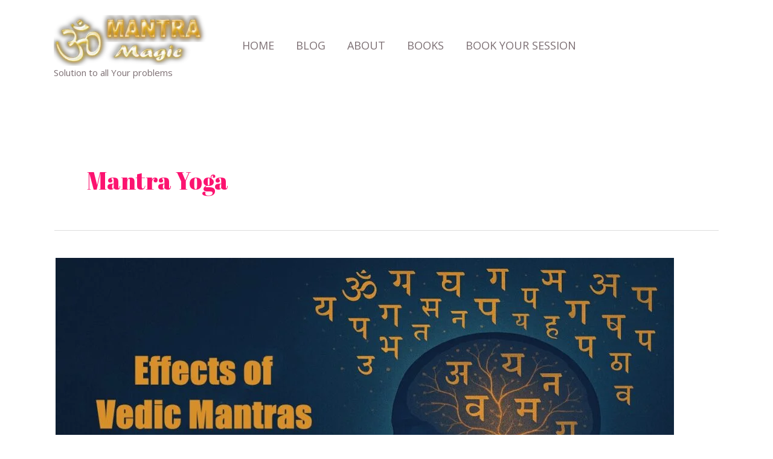

--- FILE ---
content_type: application/x-javascript
request_url: https://themantramagic.com/wp-content/plugins/sassy-social-share/public/js/sassy-social-share-public.js?ver=3.3.54
body_size: 39495
content:
function heateorSssDetermineWhatsappShareAPI(a){if(a)return-1!=navigator.userAgent.indexOf("Mobi")?"api.whatsapp.com":"web.whatsapp.com";var p=jQuery("i.heateorSssWhatsappBackground a").attr("href");return void 0!==p?-1!=navigator.userAgent.indexOf("Mobi")?(jQuery("i.heateorSssWhatsappBackground a").attr("href",p.replace("web.whatsapp.com","api.whatsapp.com")),"api.whatsapp.com"):(jQuery("i.heateorSssWhatsappBackground a").attr("href",p.replace("api.whatsapp.com","web.whatsapp.com")),"web.whatsapp.com"):""}
/**
 * Show more sharing services popup
 */
function heateorSssMoreSharingPopup(elem, postUrl, postTitle, twitterTitle){
	postUrl = encodeURIComponent(postUrl);
	concate = '</ul></div><div class="footer-panel"><p></p></div></div>';
	var heateorSssMoreSharingServices = {	  
	 facebook: {
	  	background_color: "#3c589a",
		title: "Facebook",
		redirect_url: "https://www.facebook.com/sharer.php?u=" + postUrl + "&t=" + postTitle + "&v=3",
		svg: '<svg focusable="false" aria-hidden="true" xmlns="http://www.w3.org/2000/svg" width="100%" height="100%" viewBox="-5 -5 42 42"><path d="M17.78 27.5V17.008h3.522l.527-4.09h-4.05v-2.61c0-1.182.33-1.99 2.023-1.99h2.166V4.66c-.375-.05-1.66-.16-3.155-.16-3.123 0-5.26 1.905-5.26 5.405v3.016h-3.53v4.09h3.53V27.5h4.223z" fill="#fff"></path></svg>'
	  },
	  x: {
	  	background_color: "#2a2a2a",
		title: "X",
		redirect_url: "https://twitter.com/intent/tweet?text=" + (twitterTitle ? twitterTitle : postTitle) + " " + postUrl,
		svg: '<svg focusable="false" aria-hidden="true" xmlns="http://www.w3.org/2000/svg" viewBox="0 0 32 32"><path fill="#fff" d="M21.751 7h3.067l-6.7 7.658L26 25.078h-6.172l-4.833-6.32-5.531 6.32h-3.07l7.167-8.19L6 7h6.328l4.37 5.777L21.75 7Zm-1.076 16.242h1.7L11.404 8.74H9.58l11.094 14.503Z"></path></svg>'
	  },
	  teams: {
	  	background_color: "#5059c9",
		title: "Teams",
		redirect_url: "https://teams.microsoft.com/share?href=" + postUrl + "&msgText=" + (twitterTitle ? twitterTitle : postTitle),
		svg: '<svg focusable="false" aria-hidden="true" xmlns="http://www.w3.org/2000/svg" viewBox="0 0 32 32"><path fill="#fff" d="M24.63 12.14a2.63 2.63 0 1 0 0-5.26 2.63 2.63 0 0 0 0 5.26Zm2.25.74h-3.29c.18.34.32.72.32 1.12v7.13c0 .74-.11 1.47-.34 2.14 2.01.36 3.94-.93 4.34-2.93.04-.25.09-.52.09-.76V14c0-.63-.52-1.12-1.12-1.12ZM16.75 4.87a3.515 3.515 0 0 0-3.49 3.87h1.73c1.19 0 2.14.97 2.14 2.14v.97c1.75-.2 3.1-1.69 3.1-3.49a3.48 3.48 0 0 0-3.49-3.49h.01Zm4.86 8.01h-4.48v8.01c0 1.19-.97 2.14-2.14 2.14h-3.94c.04.11.07.25.11.36.11.26.22.52.38.74a6.004 6.004 0 0 0 5.2 2.99c3.31 0 5.98-2.68 5.98-6.01v-7.14c0-.61-.49-1.09-1.12-1.09h.01Z"></path><path fill="#fff" d="M15 9.86H4.99c-.56 0-.99.45-.99.99v10.02c0 .56.45.99.99.99h10.02c.56 0 .99-.45.99-.99v-9.99c-.01-.56-.44-1.02-1-1.02Zm-2.02 3.74h-2.23v6.01H9.28V13.6H7.03v-1.49h5.96v1.49h-.02.01Z"></path></svg>'
	  },
	  Google_Translate: {
	  	background_color: "#528ff5",
		title: "Google Translate",
		redirect_url: "https://translate.google.com/translate?js=n&sl=auto&tl=en&u=" + postUrl,
		svg: '<svg focusable="false" aria-hidden="true" xmlns="http://www.w3.org/2000/svg" viewBox="0 0 32 32"><path fill="#fff" fill-rule="evenodd" d="M5.597 4C4.719 4 4 4.719 4 5.599v16.279c0 .878.719 1.597 1.597 1.597h10l1.477 4.53h9.33c.877 0 1.596-.707 1.596-1.573v-16.04c0-.866-.719-1.573-1.597-1.573h-9.93L14.927 4h-9.33Zm15.58 19.475-3.45 3.808h8.676a.88.88 0 0 0 .62-.254.825.825 0 0 0 .256-.597v-16.04a.834.834 0 0 0-.255-.597.881.881 0 0 0-.62-.255h-9.698l1.595 4.968h2.204v-1.52h1.472v1.52h4.532v.94h-.002v-.002h-2.035c-.197 1.252-1.13 2.62-2.048 3.708.685.735 1.618 1.651 2.89 2.806l-.772.772a52.625 52.625 0 0 1-2.818-2.806c-.71.752-1.277 1.24-1.277 1.24l-.375-1.173s.407-.325.943-.873c-1.65-1.933-1.7-2.611-1.7-2.611h1.221s.005.452 1.18 1.844c.665-.796 1.345-1.82 1.653-2.905h-4.766l2.578 8.027h-.005Zm-8.246-9.12c-.06.728-.683 1.807-2.191 1.807-1.306 0-2.364-1.08-2.364-2.41 0-1.329 1.058-2.408 2.364-2.408.743 0 1.238.322 1.522.584l.99-.952a3.632 3.632 0 0 0-2.512-.977 3.753 3.753 0 0 0-3.751 3.752c0 2.07 1.68 3.75 3.751 3.75 2.169 0 3.602-1.521 3.602-3.669a3.3 3.3 0 0 0-.089-.764h-3.51v1.284l2.188.002Z" clip-rule="evenodd"></path></svg>'
	  },
	  mastodon: {
	  	background_color: "#2b90d9",
		title: "Mastodon",
		bookmarklet_url: "https://mastodon.social/share?text=" + postUrl + "&t=" + postTitle + "&v=3",
		svg: '<svg focusable="false" aria-hidden="true" xmlns="http://www.w3.org/2000/svg" viewBox="0 0 32 32"><path d="M27 12c0-5.12-3.35-6.62-3.35-6.62C22 4.56 19.05 4.23 16 4.21c-3 0-5.92.35-7.61 1.12C8.36 5.33 5 6.83 5 12v4c.12 5 .92 9.93 5.54 11.16a17.67 17.67 0 005.44.6 10.88 10.88 0 004.18-.95l-.09-1.95a13.36 13.36 0 01-4.07.54c-2.12-.07-4.37-.23-4.71-2.84a5.58 5.58 0 01-.05-.73 27.46 27.46 0 004.73.63 26.76 26.76 0 004.68-.28c3-.35 5.53-2.17 5.85-3.83A39.25 39.25 0 0027 12zm-3.95 6.59h-2.46v-6c0-1.27-.53-1.91-1.6-1.91s-1.77.76-1.77 2.27v3.29h-2.44v-3.35c0-1.51-.59-2.27-1.77-2.27s-1.6.64-1.6 1.91v6H9v-6.18a4.49 4.49 0 011-3 3.39 3.39 0 012.63-1.12 3.17 3.17 0 012.84 1.44l.61 1 .61-1a3.17 3.17 0 012.84-1.44 3.39 3.39 0 012.63 1.12 4.49 4.49 0 011 3z" fill="#fff"></path></svg>'
	  },
	  twitter: {
	  	background_color: "#55acee", 
		title: "Twitter",
		redirect_url: "https://twitter.com/intent/tweet?text=" + (twitterTitle ? twitterTitle : postTitle) + " " + postUrl,
		svg: '<svg focusable="false" aria-hidden="true" xmlns="http://www.w3.org/2000/svg" width="100%" height="100%" viewBox="-4 -4 39 39"><path d="M28 8.557a9.913 9.913 0 0 1-2.828.775 4.93 4.93 0 0 0 2.166-2.725 9.738 9.738 0 0 1-3.13 1.194 4.92 4.92 0 0 0-3.593-1.55 4.924 4.924 0 0 0-4.794 6.049c-4.09-.21-7.72-2.17-10.15-5.15a4.942 4.942 0 0 0-.665 2.477c0 1.71.87 3.214 2.19 4.1a4.968 4.968 0 0 1-2.23-.616v.06c0 2.39 1.7 4.38 3.952 4.83-.414.115-.85.174-1.297.174-.318 0-.626-.03-.928-.086a4.935 4.935 0 0 0 4.6 3.42 9.893 9.893 0 0 1-6.114 2.107c-.398 0-.79-.023-1.175-.068a13.953 13.953 0 0 0 7.55 2.213c9.056 0 14.01-7.507 14.01-14.013 0-.213-.005-.426-.015-.637.96-.695 1.795-1.56 2.455-2.55z" fill="#fff"></path></svg>'
	  },
	  linkedin: {
	  	background_color: "#0077b5",
		title: "Linkedin",
		redirect_url: "https://www.linkedin.com/shareArticle?mini=true&url=" + postUrl + "&title=" + postTitle,
		svg: '<svg focusable="false" aria-hidden="true" xmlns="http://www.w3.org/2000/svg" width="100%" height="100%" viewBox="0 0 32 32"><path d="M6.227 12.61h4.19v13.48h-4.19V12.61zm2.095-6.7a2.43 2.43 0 0 1 0 4.86c-1.344 0-2.428-1.09-2.428-2.43s1.084-2.43 2.428-2.43m4.72 6.7h4.02v1.84h.058c.56-1.058 1.927-2.176 3.965-2.176 4.238 0 5.02 2.792 5.02 6.42v7.395h-4.183v-6.56c0-1.564-.03-3.574-2.178-3.574-2.18 0-2.514 1.7-2.514 3.46v6.668h-4.187V12.61z" fill="#fff"></path></svg>'

	  },
	  parler: {
	  	background_color: "#892E5E",
		title: "Parler",
		redirect_url: "https://parler.com/new-post?message=" + postTitle + "&url=" + postUrl,
		svg: '<svg version="1.1" width="100%" height="100%" xmlns="http://www.w3.org/2000/svg" xmlns:xlink="http://www.w3.org/1999/xlink" viewBox="-213 20 900 500" style="enable-background:new 0 0 500 500;" xml:space="preserve"><g><path fill="#fff" d="M200,300v-50.3h100.1c27.5,0,49.9-22.3,49.9-49.9v0c0-27.5-22.3-49.9-49.9-49.9H0v0C0,67.2,67.2,0,150,0l150,0 c110.5,0,200,89.5,200,200v0c0,110.5-89.5,200-200,200h0C244.8,400,200,355.2,200,300z M150,350V200h0C67.2,200,0,267.2,0,350v150 h0C82.8,500,150,432.8,150,350z"/></g></svg>'
	  },
	  gab: {
	  	background_color: "#25CC80",
		title: "Gab",
		redirect_url: "https://gab.com/compose?text=" + postTitle + "&url=" + postUrl,
		svg: '<svg version="1.1" xmlns="http://www.w3.org/2000/svg" width="100%" height="100%" viewBox="-14.5 3.5 46 30" xml:space="preserve"><g><path fill="#fff" d="M13.8,7.6h-2.4v0.7V9l-0.4-0.3C10.2,7.8,9,7.2,7.7,7.2c-0.2,0-0.4,0-0.4,0c-0.1,0-0.3,0-0.5,0 c-5.6,0.3-8.7,7.2-5.4,12.1c2.3,3.4,7.1,4.1,9.7,1.5l0.3-0.3l0,0.7c0,1-0.1,1.5-0.4,2.2c-1,2.4-4.1,3-6.8,1.3 c-0.2-0.1-0.4-0.2-0.4-0.2c-0.1,0.1-1.9,3.5-1.9,3.6c0,0.1,0.5,0.4,0.8,0.6c2.2,1.4,5.6,1.7,8.3,0.8c2.7-0.9,4.5-3.2,5-6.4 c0.2-1.1,0.2-0.8,0.2-8.4l0-7.1H13.8z M9.7,17.6c-2.2,1.2-4.9-0.4-4.9-2.9C4.8,12.6,7,11,9,11.6C11.8,12.4,12.3,16.1,9.7,17.6z"></path></g></svg>'
	  },
	  gettr: {
	  	background_color: "#E50000",
		title: "Gettr",
		redirect_url: "https://gettr.com/share?text="+postTitle+"&url="+postUrl,
		svg: '<svg width="100%" height="100%" viewBox="-178 -102 1380 1380" fill="none" xmlns="http://www.w3.org/2000/svg"><rect width="1024" height="1024" rx="240"></rect><path d="M620.01 810.414C548.28 810.414 476.551 810.414 405.435 810.414C407.274 820.836 409.113 831.871 410.952 842.293C426.279 842.293 439.154 853.329 441.606 868.042C450.189 920.154 459.385 971.652 467.968 1023.76C498.008 1023.76 528.049 1023.76 557.476 1023.76C566.059 971.652 575.256 920.154 583.839 868.042C586.291 853.329 599.165 842.293 614.492 842.293C616.331 831.871 618.171 820.836 620.01 810.414C618.171 820.836 616.331 831.871 614.492 842.293Z" fill="#fff"></path><path fill="#fff" d="M789.83 628.333C604.682 628.333 420.148 628.333 235 628.333C235 636.303 235 644.273 235 652.243C344.74 677.992 379.072 718.455 394.399 762.596C472.872 762.596 551.958 762.596 630.431 762.596C645.145 718.455 680.09 677.992 789.83 652.243C789.83 644.273 789.83 636.303 789.83 628.333Z"></path><path fill="#fff" d="M610.2 250.68C640.241 298.499 659.246 345.093 652.502 388.008C640.241 471.999 534.179 529.014 512.722 581.126C435.475 502.039 388.268 448.089 380.911 398.43C369.263 305.243 502.912 229.835 512.722 125C536.631 155.041 543.988 208.378 543.988 238.418C555.637 223.092 562.38 204.086 562.994 184.468C585.677 211.443 593.034 258.037 593.034 292.982C602.843 281.333 609.587 266.62 610.2 250.68Z"></path></svg>'
	  },
	  MeWe: {
	  	background_color: "#007da1",
		title: "MeWe",
		redirect_url: "https://mewe.com/share?link="+postUrl,
		svg: '<svg xmlns="http://www.w3.org/2000/svg" width="100%" height="100%" viewBox="-3 -3 38 38"><g fill="#fff"><path d="M9.636 10.427a1.22 1.22 0 1 1-2.44 0 1.22 1.22 0 1 1 2.44 0zM15.574 10.431a1.22 1.22 0 0 1-2.438 0 1.22 1.22 0 1 1 2.438 0zM22.592 10.431a1.221 1.221 0 1 1-2.443 0 1.221 1.221 0 0 1 2.443 0zM29.605 10.431a1.221 1.221 0 1 1-2.442 0 1.221 1.221 0 0 1 2.442 0zM3.605 13.772c0-.471.374-.859.859-.859h.18c.374 0 .624.194.789.457l2.935 4.597 2.95-4.611c.18-.291.43-.443.774-.443h.18c.485 0 .859.387.859.859v8.113a.843.843 0 0 1-.859.845.857.857 0 0 1-.845-.845V16.07l-2.366 3.559c-.18.276-.402.443-.72.443-.304 0-.526-.167-.706-.443l-2.354-3.53V21.9c0 .471-.374.83-.845.83a.815.815 0 0 1-.83-.83v-8.128h-.001zM14.396 14.055a.9.9 0 0 1-.069-.333c0-.471.402-.83.872-.83.415 0 .735.263.845.624l2.23 6.66 2.187-6.632c.139-.402.428-.678.859-.678h.124c.428 0 .735.278.859.678l2.187 6.632 2.23-6.675c.126-.346.415-.609.83-.609.457 0 .845.361.845.817a.96.96 0 0 1-.083.346l-2.867 8.032c-.152.43-.471.706-.887.706h-.165c-.415 0-.721-.263-.872-.706l-2.161-6.328-2.16 6.328c-.152.443-.47.706-.887.706h-.165c-.415 0-.72-.263-.887-.706l-2.865-8.032z"></path></g></svg>'
	  },
	  pinterest: {
	  	background_color:"#cc2329",
		title: "Pinterest",
		redirect_url: "https://pinterest.com/pin/create/button/?url=" + postUrl + "&media=${media_link}&description=" + postTitle,
		bookmarklet_url: "javascript:void((function(){var e=document.createElement('script');e.setAttribute('type','text/javascript');e.setAttribute('charset','UTF-8');e.setAttribute('src','//assets.pinterest.com/js/pinmarklet.js?r='+Math.random()*99999999);document.body.appendChild(e)})());",
		svg: '<svg focusable="false" aria-hidden="true" xmlns="http://www.w3.org/2000/svg" width="100%" height="100%" viewBox="-2 -2 35 35"><path fill="#fff" d="M16.539 4.5c-6.277 0-9.442 4.5-9.442 8.253 0 2.272.86 4.293 2.705 5.046.303.125.574.005.662-.33.061-.231.205-.816.27-1.06.088-.331.053-.447-.191-.736-.532-.627-.873-1.439-.873-2.591 0-3.338 2.498-6.327 6.505-6.327 3.548 0 5.497 2.168 5.497 5.062 0 3.81-1.686 7.025-4.188 7.025-1.382 0-2.416-1.142-2.085-2.545.397-1.674 1.166-3.48 1.166-4.689 0-1.081-.581-1.983-1.782-1.983-1.413 0-2.548 1.462-2.548 3.419 0 1.247.421 2.091.421 2.091l-1.699 7.199c-.505 2.137-.076 4.755-.039 5.019.021.158.223.196.314.077.13-.17 1.813-2.247 2.384-4.324.162-.587.929-3.631.929-3.631.46.876 1.801 1.646 3.227 1.646 4.247 0 7.128-3.871 7.128-9.053.003-3.918-3.317-7.568-8.361-7.568z"/></svg>'
	  },
	  CopyLink: {
	  	background_color:"#ffc112",
		title: "Copy Link",
		redirect_url: "",
		bookmarklet_url: "",
		svg: '<svg focusable="false" aria-hidden="true" xmlns="http://www.w3.org/2000/svg" width="100%" height="100%" viewBox="-4 -4 40 40"><path fill="#fff" d="M24.412 21.177c0-.36-.126-.665-.377-.917l-2.804-2.804a1.235 1.235 0 0 0-.913-.378c-.377 0-.7.144-.97.43.026.028.11.11.255.25.144.14.24.236.29.29s.117.14.2.256c.087.117.146.232.177.344.03.112.046.236.046.37 0 .36-.126.666-.377.918a1.25 1.25 0 0 1-.918.377 1.4 1.4 0 0 1-.373-.047 1.062 1.062 0 0 1-.345-.175 2.268 2.268 0 0 1-.256-.2 6.815 6.815 0 0 1-.29-.29c-.14-.142-.223-.23-.25-.254-.297.28-.445.607-.445.984 0 .36.126.664.377.916l2.778 2.79c.243.243.548.364.917.364.36 0 .665-.118.917-.35l1.982-1.97c.252-.25.378-.55.378-.9zm-9.477-9.504c0-.36-.126-.665-.377-.917l-2.777-2.79a1.235 1.235 0 0 0-.913-.378c-.35 0-.656.12-.917.364L7.967 9.92c-.254.252-.38.553-.38.903 0 .36.126.665.38.917l2.802 2.804c.242.243.547.364.916.364.377 0 .7-.14.97-.418-.026-.027-.11-.11-.255-.25s-.24-.235-.29-.29a2.675 2.675 0 0 1-.2-.255 1.052 1.052 0 0 1-.176-.344 1.396 1.396 0 0 1-.047-.37c0-.36.126-.662.377-.914.252-.252.557-.377.917-.377.136 0 .26.015.37.046.114.03.23.09.346.175.117.085.202.153.256.2.054.05.15.148.29.29.14.146.222.23.25.258.294-.278.442-.606.442-.983zM27 21.177c0 1.078-.382 1.99-1.146 2.736l-1.982 1.968c-.745.75-1.658 1.12-2.736 1.12-1.087 0-2.004-.38-2.75-1.143l-2.777-2.79c-.75-.747-1.12-1.66-1.12-2.737 0-1.106.392-2.046 1.183-2.818l-1.186-1.185c-.774.79-1.708 1.186-2.805 1.186-1.078 0-1.995-.376-2.75-1.13l-2.803-2.81C5.377 12.82 5 11.903 5 10.826c0-1.08.382-1.993 1.146-2.738L8.128 6.12C8.873 5.372 9.785 5 10.864 5c1.087 0 2.004.382 2.75 1.146l2.777 2.79c.75.747 1.12 1.66 1.12 2.737 0 1.105-.392 2.045-1.183 2.817l1.186 1.186c.774-.79 1.708-1.186 2.805-1.186 1.078 0 1.995.377 2.75 1.132l2.804 2.804c.754.755 1.13 1.672 1.13 2.75z"/></svg>'
	  },
	  
	  Douban: {
	  	background_color:"#497700",
		title: "Douban",
		locale: "en-US",
		redirect_url: "https://www.douban.com/share/service?name="+postTitle+"&href="+postUrl+"&image=&updated=&bm=&url="+postUrl+"&title="+postTitle+"&sel=",
		svg: '<svg focusable="false" aria-hidden="true" xmlns="http://www.w3.org/2000/svg" width="100%" height="100%" viewBox="-1 -1 34 34"><path fill="#fff" d="M13.498 6.49v6.258l-5.953-1.933L6 15.57l5.95 1.934-3.677 5.063 4.046 2.942L16 20.44l3.68 5.064 4.047-2.943L20.05 17.5 26 15.57l-1.545-4.755-5.953 1.933V6.49h-5.004z"/></svg>'
	  },
	  Draugiem: {
	  	background_color:"#ffad66",
		title: "Draugiem",
		redirect_url: "https://www.draugiem.lv/say/ext/add.php?link="+postUrl+"&title="+postTitle,
		svg: '<svg focusable="false" aria-hidden="true" xmlns="http://www.w3.org/2000/svg" width="100%" height="100%" viewBox="-4 -4 40 40"><path fill="#fff" d="M21.55 11.33c4.656.062 7.374 2.92 4.294 6.828-1.415 1.798-3.812 3.575-7.003 4.725-.15.056-.303.105-.46.16-.3.098-.595.188-.89.28a24.866 24.866 0 0 1-4.05.814c-.464.043-.91.078-1.35.085-2.97.077-5.205-.74-5.93-2.474-.88-2.077.9-4.976 4.454-7.178-2.627 1.06-7.408 3.546-7.61 7.12v.454c.02.362.09.725.21 1.108.76 2.41 4.333 3.533 8.884 3.13.446-.036.892-.092 1.352-.16.66-.1 1.337-.23 2.027-.39a35.76 35.76 0 0 0 2.02-.558c.154-.056.3-.098.454-.153.31-.094.608-.2.9-.31 3.945-1.436 6.87-3.34 8.58-5.526.975-1.253 1.476-2.424 1.574-3.448v-.787c-.28-2.61-3.317-4.135-7.45-3.717zm-3.024-1.29c.11 0 .21-.014.307-.035.662-.167.983-.87 1.01-1.7.028-.885-.286-1.624-1.01-1.728-.063-.014-.125-.014-.195-.014-.578 0-.955.348-1.157.857-.094.265-.16.564-.163.885-.014.383.034.745.167 1.038.196.418.53.697 1.046.697zm-.014.292c-.293 0-.544.028-.76.084l.063.084.11.202.092.21.077.215.056.223.035.223.02.23.008.223v.237l-.014.23-.018.23-.028.23-.028.23-.043.23-.042.23-.04.223-.056.223-.042.212-.056.21-.057.2-.057.196-.042.19-.04.18-.02.11-.03.125-.028.132-.02.14-.03.152-.02.124v.03l-.028.166-.056.21-.02.172-.03.18-.02.182-.03.18-.02.19-.03.18-.02.188-.02.188-.02.19v.007c.04.537.082.997.103 1.26.02.3.085.517.18.663.14.215.378.292.706.32.28-.028.487-.084.647-.23.153-.14.237-.376.3-.753.118-.774.467-3.31.767-4.397.425-1.568 1.456-4.418-1.066-4.634-.122-.024-.226-.024-.338-.024zm-3.06-.8h.015c.976-.008 1.436-.9 1.436-1.994s-.46-1.993-1.436-2h-.014c-.99 0-1.45.9-1.45 2s.46 1.993 1.45 1.993zm-2.013 4.626c.09.383.18.732.254 1.052.307 1.254.606 4.16.718 5.038.105.885.418 1.073 1.052 1.136.62-.063.94-.25 1.045-1.136.105-.878.41-3.79.71-5.038.08-.314.175-.67.266-1.052.28-1.15.502-2.495 0-3.366-.32-.557-.94-.92-2.02-.92-1.088 0-1.708.37-2.03.92-.5.864-.27 2.216 0 3.366zm-1.35-4.153c.1.02.196.035.308.035.516 0 .857-.28 1.045-.704.118-.293.174-.655.167-1.038a2.96 2.96 0 0 0-.167-.885c-.202-.51-.585-.857-1.157-.857-.07 0-.134 0-.197.014-.725.105-1.045.843-1.01 1.728.02.836.35 1.54 1.01 1.707zm-.3 9.373c.057.376.154.606.3.753.16.157.37.206.65.23.33-.024.557-.1.704-.32.09-.14.153-.36.18-.66.022-.264.064-.72.106-1.253v-.014l-.02-.187-.02-.188-.03-.188-.02-.18-.02-.19-.03-.18-.02-.18-.03-.183-.025-.174-.02-.166-.03-.167v-.02l-.02-.133-.028-.153-.028-.14-.024-.13-.028-.125-.03-.11-.034-.184-.056-.188-.04-.196-.058-.203-.056-.21-.056-.215-.04-.223-.057-.225-.04-.23-.033-.23-.028-.23-.03-.23-.02-.23-.008-.237v-.23l.007-.223.02-.23.034-.223.056-.222.07-.216.1-.21.11-.2.065-.085a3.128 3.128 0 0 0-.76-.083c-.11 0-.216 0-.32.014-2.524.216-1.492 3.066-1.067 4.634.262 1.054.603 3.59.728 4.364z"/></svg>'
	  },
	  Facebook_Messenger: {
	  	background_color:"#0084ff",
		title: "Facebook Messenger",
		redirect_url: "https://www.facebook.com/dialog/send?app_id=1904103319867886&display=popup&link="+postUrl+"&redirect_uri="+postUrl,
		svg: '<svg focusable="false" aria-hidden="true" xmlns="http://www.w3.org/2000/svg" width="100%" height="100%" viewBox="-2 -2 36 36"><path fill="#fff" d="M16 5C9.986 5 5.11 9.56 5.11 15.182c0 3.2 1.58 6.054 4.046 7.92V27l3.716-2.06c.99.276 2.04.425 3.128.425 6.014 0 10.89-4.56 10.89-10.183S22.013 5 16 5zm1.147 13.655L14.33 15.73l-5.423 3 5.946-6.31 2.816 2.925 5.42-3-5.946 6.31z"/></svg>'
	  },
	  Google_Classroom: {
	  	background_color:"#ffc112",
		title: "Google Classroom",
		redirect_url: "https://classroom.google.com/u/0/share?url="+postUrl,
		svg: '<svg focusable="false" aria-hidden="true" xmlns="http://www.w3.org/2000/svg" width="100%" height="100%" viewBox="-2 2 36 36"><g fill="#fff"><path d="M22.667 16.667a1.667 1.667 0 1 0 0-3.334 1.667 1.667 0 0 0 0 3.334zM22.333 18c-1.928 0-4 .946-4 2.117v1.217h8v-1.217c0-1.17-2.072-2.117-4-2.117zm-13-1.333a1.668 1.668 0 1 0-.002-3.336 1.668 1.668 0 0 0 .002 3.336zM9.667 18c-1.928 0-4 .946-4 2.117v1.217h8v-1.217c0-1.17-2.072-2.117-4-2.117z"/><path d="M15.335 15.333A2.332 2.332 0 1 0 13 13a2.333 2.333 0 0 0 2.335 2.333zm.332 1.334c-2.572 0-5.333 1.392-5.333 3.11v1.557H21v-1.556c0-1.72-2.762-3.11-5.333-3.11zm3 10.666h8v2h-8v-2z"/></g></svg>'
	  },
	  Kik: {
	  	background_color:"#2a2a2a",
		title: "Kik",
		redirect_url: "https://www.kik.com/send/article/?app_name=Share&text=&title="+postTitle+"&url="+postUrl,
		svg: '<svg focusable="false" aria-hidden="true" xmlns="http://www.w3.org/2000/svg" width="100%" height="100%" viewBox="-6 -4 40 40"><path d="M23.436 20.74a2.511 2.511 0 0 0 .109-5.019h-.11a2.516 2.516 0 0 0-2.507 2.515 2.509 2.509 0 0 0 2.508 2.508zm-7.946-3.09l2.89-2.89c.93-.93.93-2.434 0-3.363a2.374 2.374 0 0 0-3.362 0l-4.262 4.263V7.267A2.378 2.378 0 0 0 6 7.263V24.7a2.378 2.378 0 0 0 4.756.002v-2.316l1.335-1.335 3.76 5.07a2.378 2.378 0 0 0 3.866-2.771c-.016-.02-.03-.04-.047-.06l-4.177-5.638v-.002z" fill="#fff"/></svg>'
	  },
	  Papaly: {
	  	background_color:"#3ac0f6",
		title: "Papaly",
		redirect_url: "https://papaly.com/api/share.html?url="+postUrl+"&title="+postTitle,
		svg: '<svg focusable="false" aria-hidden="true" xmlns="http://www.w3.org/2000/svg" width="100%" height="100%" viewBox="0 0 32 32"><path fill="#fff" d="M20.744 8.217c1.112 0 2.296.519 3.106 1.329l.185.185c1.361 1.361 1.402 4.432.042 5.792l-3.103 2.787L16 22.777l-4.974-4.467-3.103-2.787c-1.361-1.361-1.319-4.432.042-5.792l.185-.185c.81-.81 1.994-1.329 3.106-1.329.756 0 1.48.24 2.03.79L16 12.291l2.714-3.284c.55-.55 1.274-.79 2.03-.79m0-2.921c-1.58 0-3.035.585-4.096 1.646l-.098.098-.088.107-.462.558-.462-.559-.088-.106-.098-.098c-1.061-1.061-2.516-1.646-4.096-1.646-1.871 0-3.804.816-5.172 2.184l-.185.185c-2.515 2.515-2.535 7.43-.042 9.924l.055.055.058.052 3.103 2.787 4.974 4.467L16 26.704l1.952-1.753 4.974-4.467 3.103-2.787.058-.052.055-.055c2.494-2.494 2.473-7.409-.042-9.924l-.184-.186c-1.368-1.368-3.301-2.184-5.172-2.184z"></path></svg>'
	  },
	  Refind: {
	  	background_color:"#1492ef",
		title: "Refind",
		redirect_url: "https://refind.com/?url="+postUrl,
		svg: '<svg focusable="false" aria-hidden="true" xmlns="http://www.w3.org/2000/svg" width="100%" height="100%" viewBox="0 0 32 32"><g fill="#fff"><path d="M16 21.256c-2.891 0-5.256-2.365-5.256-5.255 0-2.891 2.365-5.255 5.255-5.255 2.891 0 5.255 2.365 5.255 5.255.002 2.89-2.363 5.255-5.254 5.255z"></path><path d="M20.664 23.676A8.91 8.91 0 0 1 16 25c-4.95 0-9-4.05-9-9s4.05-9 9-9 9 4.05 9 9a8.912 8.912 0 0 1-1.302 4.628l2.293 1.991A11.908 11.908 0 0 0 28 16c0-6.6-5.4-12-12-12S4 9.4 4 16s5.4 12 12 12c2.456 0 4.745-.75 6.652-2.029l-1.988-2.295z"></path></g></svg>'
	  },
	  Skype: {
	  	background_color:"#00aff0",
		title: "Skype",
		redirect_url: "https://web.skype.com/share?url="+postUrl,
		svg: '<svg focusable="false" aria-hidden="true" xmlns="http://www.w3.org/2000/svg" width="100%" height="100%" viewBox="0 0 32 32"><path fill="#fff" d="M27.15 18c-.007.04-.012.084-.02.126l-.04-.24.06.113c.124-.678.19-1.37.19-2.06 0-1.53-.3-3.013-.892-4.41a11.273 11.273 0 0 0-2.43-3.602 11.288 11.288 0 0 0-8.012-3.32c-.72 0-1.443.068-2.146.203h-.005c.04.023.08.04.118.063l-.238-.037c.04-.01.08-.018.12-.026a6.717 6.717 0 0 0-3.146-.787 6.67 6.67 0 0 0-4.748 1.965A6.7 6.7 0 0 0 4 10.738c0 1.14.293 2.262.844 3.253.007-.04.012-.08.02-.12l.04.238-.06-.114c-.112.643-.17 1.3-.17 1.954a11.285 11.285 0 0 0 3.32 8.012c1.04 1.04 2.25 1.86 3.602 2.43 1.397.592 2.882.89 4.412.89.666 0 1.334-.06 1.985-.175-.038-.02-.077-.04-.116-.063l.242.04c-.046.01-.088.015-.13.02a6.68 6.68 0 0 0 3.3.87 6.661 6.661 0 0 0 4.743-1.963A6.666 6.666 0 0 0 28 21.26c0-1.145-.295-2.27-.85-3.264zm-11.098 4.885c-4.027 0-5.828-1.98-5.828-3.463 0-.76.562-1.294 1.336-1.294 1.723 0 1.277 2.474 4.49 2.474 1.647 0 2.556-.893 2.556-1.808 0-.55-.27-1.16-1.355-1.426l-3.58-.895c-2.88-.723-3.405-2.282-3.405-3.748 0-3.043 2.865-4.186 5.556-4.186 2.478 0 5.4 1.37 5.4 3.192 0 .783-.677 1.237-1.45 1.237-1.472 0-1.2-2.035-4.163-2.035-1.47 0-2.285.666-2.285 1.618 0 .95 1.16 1.254 2.17 1.484l2.65.587c2.905.647 3.64 2.342 3.64 3.94 0 2.47-1.895 4.318-5.726 4.318z"></path></svg>'
	  },
	  SMS: {
	  	background_color:"#6ebe45",
		title: "SMS",
		bookmarklet_url: "sms:?&body="+postTitle+" "+postUrl,
		svg: '<svg focusable="false" aria-hidden="true" xmlns="http://www.w3.org/2000/svg" width="100%" height="100%" viewBox="0 0 32 32"><path fill="#fff" d="M16 3.543c-7.177 0-13 4.612-13 10.294 0 3.35 2.027 6.33 5.16 8.21 1.71 1.565 1.542 4.08-.827 6.41 2.874 0 7.445-1.698 8.462-4.34H16c7.176 0 13-4.605 13-10.285s-5.824-10.29-13-10.29zM9.045 17.376c-.73 0-1.45-.19-1.81-.388l.294-1.194c.384.2.98.398 1.6.398.66 0 1.01-.275 1.01-.692 0-.398-.302-.625-1.07-.9-1.06-.37-1.753-.957-1.753-1.886 0-1.09.91-1.924 2.415-1.924.72 0 1.25.152 1.63.322l-.322 1.166a3.037 3.037 0 0 0-1.336-.303c-.625 0-.93.284-.93.616 0 .41.36.59 1.186.9 1.127.42 1.658 1.01 1.658 1.91.003 1.07-.822 1.98-2.575 1.98zm9.053-.095l-.095-2.44a72.993 72.993 0 0 1-.057-2.626h-.028a35.41 35.41 0 0 1-.71 2.475l-.778 2.49h-1.128l-.682-2.473a29.602 29.602 0 0 1-.578-2.493h-.02c-.037.863-.065 1.85-.112 2.645l-.114 2.425H12.46l.407-6.386h1.924l.63 2.13c.2.74.397 1.536.54 2.285h.027a52.9 52.9 0 0 1 .607-2.293l.683-2.12h1.886l.35 6.386H18.1zm4.09.1c-.73 0-1.45-.19-1.81-.39l.293-1.194c.39.2.99.398 1.605.398.663 0 1.014-.275 1.014-.692 0-.396-.305-.623-1.07-.9-1.064-.37-1.755-.955-1.755-1.884 0-1.09.91-1.924 2.416-1.924.72 0 1.25.153 1.63.323l-.322 1.166a3.038 3.038 0 0 0-1.337-.303c-.625 0-.93.284-.93.616 0 .408.36.588 1.186.9 1.127.42 1.658 1.006 1.658 1.906.002 1.07-.823 1.98-2.576 1.98z"></path></svg>'
	  },
	  Trello: {
	  	background_color:"#1189ce",
		title: "Trello",
		redirect_url: "https://trello.com/add-card?mode=popup&url="+postUrl+"&name="+postTitle+"&desc=",
		svg: '<svg focusable="false" aria-hidden="true" xmlns="http://www.w3.org/2000/svg" width="100%" height="100%" viewBox="0 0 32 32"><path fill="#fff" d="M26.5 4h-21A1.5 1.5 0 0 0 4 5.5v21A1.5 1.5 0 0 0 5.5 28h21a1.5 1.5 0 0 0 1.5-1.5v-21A1.5 1.5 0 0 0 26.5 4zM14.44 22.12c0 .825-.675 1.5-1.5 1.5H8.62c-.825 0-1.5-.675-1.5-1.5V8.62c0-.825.675-1.5 1.5-1.5h4.32c.825 0 1.5.675 1.5 1.5v13.5zm10.44-6c0 .825-.675 1.5-1.5 1.5h-4.32c-.825 0-1.5-.675-1.5-1.5v-7.5c0-.825.675-1.5 1.5-1.5h4.32c.825 0 1.5.675 1.5 1.5v7.5z"></path></svg>'
	  },
	  Viber: {
	  	background_color:"#8b628f",
		title: "Viber",
		bookmarklet_url: "viber://forward?text="+postTitle+" "+postUrl,
		svg: '<svg focusable="false" aria-hidden="true" xmlns="http://www.w3.org/2000/svg" width="100%" height="100%" viewBox="0 0 32 32"><path d="M22.57 27.22a7.39 7.39 0 0 1-1.14-.32 29 29 0 0 1-16-16.12c-1-2.55 0-4.7 2.66-5.58a2 2 0 0 1 1.39 0c1.12.41 3.94 4.3 4 5.46a2 2 0 0 1-1.16 1.78 2 2 0 0 0-.66 2.84A10.3 10.3 0 0 0 17 20.55a1.67 1.67 0 0 0 2.35-.55c1.07-1.62 2.38-1.54 3.82-.54.72.51 1.45 1 2.14 1.55.93.75 2.1 1.37 1.55 2.94a5.21 5.21 0 0 1-4.29 3.27zM17.06 4.79A10.42 10.42 0 0 1 26.79 15c0 .51.18 1.27-.58 1.25s-.54-.78-.6-1.29c-.7-5.52-3.23-8.13-8.71-9-.45-.07-1.15 0-1.11-.57.05-.87.87-.54 1.27-.6z" fill="#fff" fill-rule="evenodd"></path><path d="M24.09 14.06c-.05.38.17 1-.45 1.13-.83.13-.67-.64-.75-1.13-.56-3.36-1.74-4.59-5.12-5.35-.5-.11-1.27 0-1.15-.8s.82-.48 1.35-.42a6.9 6.9 0 0 1 6.12 6.57z" fill="#fff" fill-rule="evenodd"></path><path d="M21.52 13.45c0 .43 0 .87-.53.93s-.6-.26-.64-.64a2.47 2.47 0 0 0-2.26-2.43c-.42-.07-.82-.2-.63-.76.13-.38.47-.41.83-.42a3.66 3.66 0 0 1 3.23 3.32z" fill="#fff" fill-rule="evenodd"></path></svg>'
	  },
	  Threema: {
	  	background_color:"#2a2a2a",
		title: "Threema",
		bookmarklet_url: "threema://compose?text="+postTitle+" "+postUrl,
		svg: '<svg focusable="false" aria-hidden="true" xmlns="http://www.w3.org/2000/svg" width="100%" height="100%" viewBox="0 0 32 32"><path fill="#fff" d="M25.515 6.896L6.027 14.41c-1.33.534-1.322 1.276-.243 1.606l5 1.56 1.72 5.66c.226.625.115.873.77.873.506 0 .73-.235 1.012-.51l2.43-2.363 5.056 3.734c.93.514 1.602.25 1.834-.863l3.32-15.638c.338-1.363-.52-1.98-1.41-1.577z"></path></svg>'
	  },
	  Telegram: {
	  	background_color:"#3da5f1",
		title: "Telegram",
		redirect_url: "https://telegram.me/share/url?url="+postUrl+"&text="+postTitle,
		svg: '<svg focusable="false" aria-hidden="true" xmlns="http://www.w3.org/2000/svg" width="100%" height="100%" viewBox="0 0 32 32"><path fill="#fff" d="M25.515 6.896L6.027 14.41c-1.33.534-1.322 1.276-.243 1.606l5 1.56 1.72 5.66c.226.625.115.873.77.873.506 0 .73-.235 1.012-.51l2.43-2.363 5.056 3.734c.93.514 1.602.25 1.834-.863l3.32-15.638c.338-1.363-.52-1.98-1.41-1.577z"></path></svg>'
	  },
	  email: {
	  	background_color:"#649a3f",
		title: "Email",
		redirect_url: "mailto:?subject=" + postTitle + "&body=Link: " + postUrl,
		svg: '<svg focusable="false" aria-hidden="true" xmlns="http://www.w3.org/2000/svg" width="100%" height="100%" viewBox="-4 -4 43 43"><path d="M 5.5 11 h 23 v 1 l -11 6 l -11 -6 v -1 m 0 2 l 11 6 l 11 -6 v 11 h -22 v -11" stroke-width="1" fill="#fff"></path></svg>'
	  },
	  reddit: {
	  	background_color:"#ff5700",
		title: "Reddit",
		redirect_url: "https://reddit.com/submit?url=" + postUrl + "&title=" + postTitle,
		svg: '<svg focusable="false" aria-hidden="true" xmlns="http://www.w3.org/2000/svg" width="100%" height="100%" viewBox="-3.5 -3.5 39 39"><path d="M28.543 15.774a2.953 2.953 0 0 0-2.951-2.949 2.882 2.882 0 0 0-1.9.713 14.075 14.075 0 0 0-6.85-2.044l1.38-4.349 3.768.884a2.452 2.452 0 1 0 .24-1.176l-4.274-1a.6.6 0 0 0-.709.4l-1.659 5.224a14.314 14.314 0 0 0-7.316 2.029 2.908 2.908 0 0 0-1.872-.681 2.942 2.942 0 0 0-1.618 5.4 5.109 5.109 0 0 0-.062.765c0 4.158 5.037 7.541 11.229 7.541s11.22-3.383 11.22-7.541a5.2 5.2 0 0 0-.053-.706 2.963 2.963 0 0 0 1.427-2.51zm-18.008 1.88a1.753 1.753 0 0 1 1.73-1.74 1.73 1.73 0 0 1 1.709 1.74 1.709 1.709 0 0 1-1.709 1.711 1.733 1.733 0 0 1-1.73-1.711zm9.565 4.968a5.573 5.573 0 0 1-4.081 1.272h-.032a5.576 5.576 0 0 1-4.087-1.272.6.6 0 0 1 .844-.854 4.5 4.5 0 0 0 3.238.927h.032a4.5 4.5 0 0 0 3.237-.927.6.6 0 1 1 .844.854zm-.331-3.256a1.726 1.726 0 1 1 1.709-1.712 1.717 1.717 0 0 1-1.712 1.712z" fill="#fff"/></svg>'
	  },
	  float_it: {
	  	background_color:"#53beee",
		title: "Float it",
		redirect_url: "https://www.designfloat.com/submit.php?url=" + postUrl + "&title=" + postTitle,
		svg: '<svg focusable="false" aria-hidden="true" xmlns="http://www.w3.org/2000/svg" width="100%" height="100%" viewBox="-3 -3 38 38"><g fill="#fff"><path d="M16 3C8.814 3 3 8.814 3 16s5.814 13 13 13 13-5.814 13-13S23.187 3 16 3zm0 25.152c-6.712 0-12.153-5.44-12.153-12.152C3.847 9.288 9.287 3.848 16 3.848S28.152 9.288 28.152 16c0 6.712-5.44 12.152-12.152 12.152z"/><path d="M22.406 16A6.402 6.402 0 0 0 16 9.593 6.402 6.402 0 0 0 9.593 16 6.4 6.4 0 0 0 16 22.406 6.4 6.4 0 0 0 22.406 16zM16 21.39A5.392 5.392 0 0 1 10.61 16 5.403 5.403 0 0 1 16 10.61 5.393 5.393 0 0 1 21.39 16 5.382 5.382 0 0 1 16 21.39z"/><path d="M13.763 9.187V4.864c-4.475.9-8 4.424-8.898 8.898h4.322a7.226 7.226 0 0 1 4.576-4.575zm9.05 4.576h4.32c-.896-4.475-4.422-8-8.896-8.898v4.322a7.224 7.224 0 0 1 4.575 4.576zm-4.576 9.052v4.322c4.475-.9 8-4.424 8.897-8.9h-4.322a7.232 7.232 0 0 1-4.575 4.578zm-9.05-4.578H4.863c.898 4.475 4.424 8 8.898 8.9v-4.323a7.233 7.233 0 0 1-4.574-4.577z"/></g></svg>'
	  },
	  gentlereader: {
	  	background_color:"#46aecf",
        title: "GentleReader",
        redirect_url: "https://app.gentlereader.com/bookmark?url=" + postUrl,
        svg: '<svg focusable="false" aria-hidden="true" xmlns="http://www.w3.org/2000/svg" width="100%" height="100%" viewBox="-80 -80.014 1200.014 1200"><path fill-rule="evenodd" clip-rule="evenodd" fill=#fff d="M819.664,291.684C572.661-7.32,155.656,203.683,169.656,527.687 c38,489.007,727.009,448.006,683.009-28H562.661v98h177.002c-54.721,270.685-443.659,218.617-464.179-77.827 c-0.48-6.934,1.493-36.96,3.053-44.641c44.28-217.95,300.377-317.791,467.126-110.535L819.664,291.684z"></path></svg>',	
      },
	  
	  digg: {
	  	background_color:"#006094",
		title: "Digg",
		redirect_url: "http://digg.com/submit?phase=2&url=" + postUrl + "&title=" + postTitle,
		svg: '<svg focusable="false" aria-hidden="true" xmlns="http://www.w3.org/2000/svg" width="100%" height="100%" viewBox="-5 -5 49 49"><path d="M 6 20 h 10 c 0 -14 -9 -14 -9 0 m 5 0 v 7 m -1 0 v -7 m 4 -7 h 4.5 v -5 h 8 v 8 h -8 v -3 m 8 0 h 4 v 5.5 h -3 v 12 h -4 v -8 m 0 8 h -6.5 v -12 h -2" stroke-width="2" stroke="#fff" fill="none"></path><ellipse cx="11.5" cy="28.5" rx="4" ry="2" style="fill:#fff;"></ellipse></svg>'
	  },
	  printfriendly: {
	  	background_color:"#61d1d5",
		title: "PrintFriendly",
		redirect_url: "https://www.printfriendly.com/print?url=" + postUrl,
		svg: '<svg focusable="false" aria-hidden="true" xmlns="http://www.w3.org/2000/svg" width="100%" height="100%" viewBox="0 0 32 32"><g stroke="#fff" stroke-width="1.5" stroke-linecap="round" stroke-miterlimit="10"><path fill="none" d="M22.562 19.588v4.373H9.438v-4.37h13.124zm-13.124 1.53H6.375c-.483 0-.875-.313-.875-.7v-7.35c0-.387.392-.7.875-.7h19.25c.482 0 .875.313.875.7v7.35c0 .387-.393.7-.876.7h-3.062"></path><path fill="#fff" d="M22.562 12.32V8.04H9.436v4.28"></path></g></svg>'
	  },
	  print: {
	  	background_color:"#fd6500",
		title: "Print",
		bookmarklet_url: "javascript:window.print()",
		svg: '<svg focusable="false" aria-hidden="true" xmlns="http://www.w3.org/2000/svg" width="100%" height="100%" viewBox="-2.8 -4.5 35 35"><path stroke="#fff" d="M 7 10 h 2 v 3 h 12 v -3 h 2 v 7 h -2 v -3 h -12 v 3 h -2 z" stroke-width="1" fill="#fff"></path><rect stroke="#fff" stroke-width="1.8" height="7" width="10" x="10" y="5" fill="none"></rect><rect stroke="#fff" stroke-width="1" height="5" width="8" x="11" y="16" fill="#fff"></rect></svg>'
	  },
	  tumblr: {
	  	background_color:"#29435d",
		title: "Tumblr",
		redirect_url: "https://www.tumblr.com/widgets/share/tool?posttype=link&canonicalUrl=" + postUrl + "&title=" + postTitle + "&caption=",
		bookmarklet_url: "javascript:var d=document,w=window,e=w.getSelection,k=d.getSelection,x=d.selection,s=(e?e():(k)?k():(x?x.createRange().text:0)),f='http://www.tumblr.com/share',l=d.location,e=encodeURIComponent,p='?v=3&u='+e(l.href) +'&t='+e(d.title) +'&s='+e(s),u=f+p;try{if(!/^(.*\\.)?tumblr[^.]*$/.test(l.host))throw(0);tstbklt();}catch(z){a =function(){if(!w.open(u,'t','toolbar=0,resizable=0,status=1,width=450,height=430'))l.href=u;};if(/Firefox/.test(navigator.userAgent))setTimeout(a,0);else a();}void(0);",
		svg: '<svg focusable="false" aria-hidden="true" xmlns="http://www.w3.org/2000/svg" width="100%" height="100%" viewBox="-2 -2 36 36"><path fill="#fff" d="M20.775 21.962c-.37.177-1.08.33-1.61.345-1.598.043-1.907-1.122-1.92-1.968v-6.217h4.007V11.1H17.26V6.02h-2.925s-.132.044-.144.15c-.17 1.556-.895 4.287-3.923 5.378v2.578h2.02v6.522c0 2.232 1.647 5.404 5.994 5.33 1.467-.025 3.096-.64 3.456-1.17l-.96-2.846z"/></svg>'
	  },
	  vk: {
	  	background_color:"#0077FF",
		title: "Vkontakte",
		redirect_url: "https://vk.com/share.php?url=" + postUrl + "&title=" + postTitle,
		svg: '<svg fill="none" height="100%" width="100%" viewBox="0 13 46 20" xmlns="http://www.w3.org/2000/svg"><path d="M25.54 34.58c-10.94 0-17.18-7.5-17.44-19.98h5.48c.18 9.16 4.22 13.04 7.42 13.84V14.6h5.16v7.9c3.16-.34 6.48-3.94 7.6-7.9h5.16c-.86 4.88-4.46 8.48-7.02 9.96 2.56 1.2 6.66 4.34 8.22 10.02h-5.68c-1.22-3.8-4.26-6.74-8.28-7.14v7.14z" fill="#FFFFFF"></path></svg>'
	  },
	  evernote: {
	  	background_color:"#8be056",
		title: "Evernote",
		redirect_url: "https://www.evernote.com/clip.action?url=" + postUrl + "&title=" + postTitle,
		svg: '<svg focusable="false" aria-hidden="true" xmlns="http://www.w3.org/2000/svg" width="100%" height="100%" viewBox="0 0 32 32"><path fill="#fff" d="M7.884 8.573h2.276c.13 0 .236-.106.236-.235 0 0-.027-1.95-.027-2.494v-.006c0-.445.09-.833.253-1.16l.078-.145c-.007 0-.017.005-.025.014l-4.42 4.385c-.01.007-.014.016-.017.026.09-.046.215-.107.233-.115.386-.175.85-.27 1.41-.27zm17.704-.477c-.18-.968-.755-1.444-1.275-1.632-.56-.203-1.698-.413-3.127-.58-1.15-.137-2.504-.126-3.318-.1-.1-.672-.568-1.285-1.096-1.498-1.404-.564-3.573-.428-4.13-.272-.442.125-.932.378-1.205.768-.183.262-.302.595-.302 1.062 0 .265.007.886.015 1.44l.014 1.054c0 .494-.4.896-.896.897H7.99c-.485 0-.856.082-1.14.21-.284.128-.484.303-.636.508-.304.408-.357.912-.355 1.426 0 0 0 .416.102 1.23.084.63.767 5.02 1.414 6.356.25.522.42.736.912.966 1.1.47 3.61.994 4.787 1.146 1.174.15 1.912.466 2.35-.457.002 0 .088-.227.208-.56.382-1.156.435-2.18.435-2.924 0-.076.11-.078.11 0 0 .524-.1 2.38 1.303 2.875.554.197 1.7.373 2.864.51 1.055.12 1.82.537 1.82 3.24 0 1.645-.346 1.87-2.152 1.87-1.464 0-2.02.038-2.02-1.125 0-.938.93-.842 1.616-.842.31 0 .086-.23.086-.81 0-.576.36-.91.02-.918-2.384-.065-3.786-.004-3.786 2.978 0 2.706 1.036 3.208 4.418 3.208 2.65 0 3.588-.086 4.682-3.483.22-.67.742-2.718 1.06-6.154.197-2.173-.194-8.732-.502-10.388zm-4.622 7.25c-.327-.012-.643.01-.937.056.08-.667.353-1.488 1.332-1.453 1.08.033 1.23 1.056 1.237 1.75-.457-.205-1.02-.335-1.635-.357z"/></svg>'
	  },
	  amazon_us_wish_list: {
	  	background_color:"#ffe000",
		title: "Amazon Wish List",
		redirect_url: "https://www.amazon.com/wishlist/add?u=" + postUrl + "&t=" + postTitle,
		bookmarklet_url: "javascript:(function(){var w=window,l=w.location,d=w.document,s=d.createElement('script'),e=encodeURIComponent,x='undefined',u='http://www.amazon.com/gp/wishlist/add';if(typeof s!='object')l.href=u+'?u='+e(l)+'&t='+e(d.title);function g(){if(d.readyState&&d.readyState!='complete'){setTimeout(g,200);}else{if(typeof AUWLBook==x)s.setAttribute('src',u+'.js?loc='+e(l)),d.body.appendChild(s);function f(){(typeof AUWLBook==x)?setTimeout(f,200):AUWLBook.showPopover();}f();}}g();}())",
		svg: '<svg focusable="false" aria-hidden="true" xmlns="http://www.w3.org/2000/svg" width="100%" height="100%" viewBox="0 0 32 32"><path fill="#fff" d="M24.998 23.842c-.127 0-.256.03-.377.086-.132.055-.27.117-.4.172l-.194.08-.25.1v.005c-2.72 1.102-5.573 1.748-8.215 1.805-.097.004-.193.004-.29.004-4.153.003-7.544-1.926-10.964-3.823-.12-.06-.24-.094-.36-.094-.156 0-.313.058-.43.164-.114.106-.183.266-.182.426 0 .207.112.395.267.52 3.21 2.786 6.73 5.376 11.46 5.378.094 0 .188-.002.28-.004 3.01-.07 6.415-1.085 9.058-2.745l.016-.01c.346-.207.69-.44 1.018-.703.205-.15.346-.385.344-.63-.01-.435-.377-.73-.775-.73zm3.666-1.54c-.012-.265-.068-.466-.178-.632l-.01-.016-.015-.02c-.11-.12-.216-.167-.333-.218-.347-.133-.853-.205-1.46-.207-.437 0-.92.04-1.4.143l-.002-.03-.486.16-.01.006-.276.09v.012c-.322.136-.615.302-.89.498-.167.13-.31.297-.317.556-.004.14.066.3.185.395.12.097.257.13.378.13.027 0 .055 0 .078-.005l.023-.002.018-.003c.238-.053.586-.085.992-.144.347-.037.72-.066 1.04-.066.225 0 .43.014.57.045.07.016.12.032.15.05.01.003.016.007.02.01.006.02.016.067.014.14.004.268-.11.767-.266 1.25-.152.487-.338.974-.46 1.298-.03.075-.048.157-.048.247-.003.13.05.287.16.393.11.104.255.145.374.145h.006c.18-.002.332-.07.463-.176 1.236-1.112 1.666-2.888 1.684-3.888l-.003-.16z"/><path d="M17.355 10.384c-.728.055-1.565.11-2.404.222-1.282.17-2.57.39-3.63.896-2.07.838-3.467 2.627-3.467 5.254 0 3.3 2.124 4.98 4.81 4.98.894 0 1.622-.114 2.29-.28 1.064-.336 1.958-.95 3.02-2.07.614.838.782 1.23 1.844 2.125.278.114.558.114.78-.052.673-.56 1.85-1.568 2.462-2.125.28-.224.224-.56.056-.837-.613-.783-1.23-1.455-1.23-2.965V10.5c0-2.125.167-4.082-1.397-5.534-1.285-1.173-3.3-1.62-4.864-1.62h-.672c-2.85.164-5.868 1.395-6.54 4.918-.11.447.226.613.45.67l3.13.39c.336-.055.502-.336.56-.613.278-1.23 1.284-1.845 2.4-1.96h.227c.67 0 1.397.28 1.79.84.447.67.39 1.568.39 2.35v.446zm-.613 6.65c-.393.782-1.063 1.286-1.79 1.456-.112 0-.28.055-.448.055-1.228 0-1.956-.95-1.956-2.35 0-1.788 1.06-2.627 2.402-3.018.727-.167 1.567-.225 2.405-.225v.672c0 1.287.057 2.292-.613 3.41z" fill="#fff"/></svg>'
	  },
	  wordpress_blog: {
	  	background_color:"#464646",
		title: "WordPress",
		redirect_url: "https://www.addtoany.com/ext/wordpress/press_this?linkurl=" + postUrl + "&linkname=" + postTitle,
		svg: '<svg focusable="false" aria-hidden="true" xmlns="http://www.w3.org/2000/svg" width="100%" height="100%" viewBox="0 0 32 32"><g fill="#fff"><path d="M3.176 16c0 5.076 2.95 9.462 7.226 11.54L4.287 10.78A12.77 12.77 0 0 0 3.177 16zm21.48-.646c0-1.586-.57-2.684-1.06-3.537-.647-1.058-1.26-1.95-1.26-3.008 0-1.18.897-2.28 2.156-2.28.057 0 .11.01.166.01A12.772 12.772 0 0 0 16 3.172c-4.48 0-8.422 2.3-10.715 5.78.302.01.585.017.826.017 1.345 0 3.42-.163 3.42-.163.69-.042.774.974.084 1.056 0 0-.694.08-1.466.12l4.668 13.892 2.808-8.417-1.998-5.476c-.69-.04-1.345-.12-1.345-.12-.69-.04-.61-1.1.08-1.058 0 0 2.117.164 3.38.164 1.34 0 3.417-.163 3.417-.163.69-.04.77.976.08 1.058 0 0-.694.08-1.467.12l4.633 13.785 1.28-4.272c.552-1.773.975-3.048.975-4.144zm-8.43 1.766l-3.85 11.18c1.15.34 2.365.523 3.624.523 1.492 0 2.925-.26 4.26-.728a1.235 1.235 0 0 1-.093-.177L16.225 17.12zM27.25 9.848c.055.408.086.848.086 1.318 0 1.3-.242 2.764-.975 4.594l-3.914 11.324C26.26 24.86 28.822 20.73 28.822 16c0-2.23-.568-4.326-1.57-6.152z"></path><path d="M16 1.052C7.757 1.052 1.052 7.757 1.052 16c0 8.242 6.705 14.948 14.948 14.948 8.242 0 14.948-6.706 14.948-14.95 0-8.24-6.706-14.946-14.948-14.946zm0 29.212c-7.865 0-14.264-6.4-14.264-14.265S8.136 1.732 16 1.732c7.863 0 14.264 6.398 14.264 14.263 0 7.863-6.4 14.264-14.264 14.264z"></path></g></svg>'
	  },
	  whatsapp: {
	  	background_color:"#55eb4c",
		title: "Whatsapp",
		bookmarklet_url: "https://" + heateorSssDetermineWhatsappShareAPI(true) + "/send?text=" + postTitle + " " + postUrl,
		svg: '<svg focusable="false" aria-hidden="true" xmlns="http://www.w3.org/2000/svg" width="100%" height="100%" viewBox="-5 -5 40 40"><path id="arc1" stroke="#fff" stroke-width="2" fill="none" d="M 11.579798566743314 24.396926207859085 A 10 10 0 1 0 6.808479557110079 20.73576436351046"></path><path d="M 7 19 l -1 6 l 6 -1" stroke="#fff" stroke-width="2" fill="none"></path><path d="M 10 10 q -1 8 8 11 c 5 -1 0 -6 -1 -3 q -4 -3 -5 -5 c 4 -2 -1 -5 -1 -4" fill="#fff"></path></svg>'
	  },
	  diigo: {
	  	background_color:"#4a8bca",
		title: "Diigo",
		redirect_url: "https://www.diigo.com/post?url=" + postUrl + "&title=" + postTitle,
		svg: '<svg focusable="false" aria-hidden="true" xmlns="http://www.w3.org/2000/svg" width="100%" height="100%" viewBox="0 0 32 32"><path fill-rule="evenodd" clip-rule="evenodd" fill="#fff" d="M23.81 4.5c.012.198.035.396.035.593 0 4.807.026 9.615-.01 14.422-.02 3.248-1.5 5.678-4.393 7.158-4.66 2.385-10.495-.64-11.212-5.836-.76-5.517 3.747-9.56 8.682-9.018 1.114.12 2.16.5 3.134 1.07.517.3.527.295.53-.29.007-2.7.01-5.4.014-8.103h3.22zm-7.914 19.97c2.608.068 4.82-2.025 4.954-4.552.138-2.626-1.89-5.074-4.727-5.145-2.7-.067-4.867 2-4.973 4.71-.107 2.72 2.13 5.008 4.746 4.988z"/></svg>'
	  },
	  yc_hacker_news: {
	  	background_color:"#f60",
		title: "Hacker News",
		redirect_url: "https://news.ycombinator.com/submitlink?u=" + postUrl + "&t=" + postTitle,
		svg: '<svg focusable="false" aria-hidden="true" xmlns="http://www.w3.org/2000/svg" width="100%" height="100%" viewBox="0 0 32 32"><path fill="#fff" d="M17.275 17.834v7.13h-2.602v-7.182L9 7.035h3.07l2.967 6.115c.365.755.702 1.51.988 2.316.312-.728.65-1.483 1.042-2.29l3.018-6.142H23l-5.725 10.8z"/></svg>'
	  },
	  box_net: {
	  	background_color:"#1a74b0",
		title: "Box.net",
		redirect_url: "https://www.box.net/api/1.0/import?url=" + postUrl + "&name=" + postTitle + "&import_as=link",
		svg: '<svg focusable="false" aria-hidden="true" xmlns="http://www.w3.org/2000/svg" width="100%" height="100%" viewBox="0 0 32 32"><path fill="#fff" d="M16.49 11.36c-1.653 0-3.18.524-4.434 1.41V6.543a1.617 1.617 0 0 0-3.235 0v11.903c-.017.2.002 1.37.055 1.7.53 3.73 3.73 6.604 7.61 6.604a7.693 7.693 0 0 0 7.692-7.696 7.694 7.694 0 0 0-7.695-7.695zm0 12.126a4.432 4.432 0 0 1-4.434-4.432 4.432 4.432 0 1 1 8.863 0 4.433 4.433 0 0 1-4.434 4.432z"></path></svg>'
	  },
	  aol_mail: {
	  	background_color:"#2a2a2a",
		title: "AOL Mail",
		redirect_url: "http://webmail.aol.com/25045/aol/en-us/Mail/compose-message.aspx?subject=" + postTitle + "&body=" + postUrl,
		svg: '<svg focusable="false" aria-hidden="true" xmlns="http://www.w3.org/2000/svg" width="100%" height="100%" viewBox="0 0 32 32"><path d="M17.334 13.26c-2.315 0-4.067 1.8-4.067 4.027 0 2.35 1.824 4.03 4.067 4.03 2.243 0 4.062-1.68 4.062-4.03 0-2.228-1.744-4.027-4.062-4.027zm0 2.127c1-.007 1.82.847 1.82 1.9 0 1.048-.82 1.9-1.82 1.9s-1.818-.853-1.818-1.9c0-1.053.817-1.9 1.818-1.9zm11.59 4.518c0 .778-.63 1.412-1.41 1.412-.778 0-1.41-.634-1.41-1.412 0-.778.632-1.408 1.41-1.408.78 0 1.41.63 1.41 1.408zm-4.104 1.418h-2.216v-10.28h2.216v10.28zM9.33 11.04s2.585 6.79 3.862 10.13c.015.037.028.078.047.132-.06.006-.105.01-.15.01-.83.002-1.664-.003-2.497.004-.12.002-.17-.04-.204-.156-.116-.385-.247-.766-.365-1.147-.032-.11-.074-.153-.193-.153-1.066.006-2.132.006-3.2 0-.1 0-.142.03-.173.13-.127.405-.26.81-.39 1.21-.02.076-.05.117-.136.117-.874-.006-1.75-.004-2.624-.004-.016 0-.036-.005-.07-.012.023-.06.04-.116.064-.17 1.286-3.307 3.91-10.086 3.91-10.086H9.33zm-.023 6.674c-.343-1.147-.68-2.274-1.02-3.4h-.03l-1.017 3.4h2.067z" fill="#fff"/></svg>'
	  },
	  yahoo_mail: {
	  	background_color:"#400090",
		title: "Yahoo Mail",
		redirect_url: "https://compose.mail.yahoo.com/?Subject=" + postTitle + "&body=Link: " + postUrl,
		svg: '<svg focusable="false" aria-hidden="true" xmlns="http://www.w3.org/2000/svg" width="100%" height="100%" viewBox="0 0 32 32"><path fill="#fff" d="M21.495 6.097c1.09.31 2.213.28 3.304 0l-7.42 12.09v9.91a4.366 4.366 0 0 0-1.37-.22c-.47 0-.937.065-1.404.22v-9.91L7.19 6.097c1.09.28 2.213.31 3.304 0l5.516 8.788 5.483-8.787z"></path></svg>'
	  },
	  instapaper: {
	  	background_color:"#ededed",
		title: "Instapaper",
		redirect_url: "https://www.instapaper.com/edit?url=" + postUrl + "&title=" + postTitle,
		svg: '<svg focusable="false" aria-hidden="true" xmlns="http://www.w3.org/2000/svg" width="100%" height="100%" viewBox="0 0 32 32"><path fill="#fff" d="M11.98 5.5h8.04v1.265h-.62c-.582 0-1.004.08-1.264.242-.262.162-.453.39-.572.69-.12.297-.182.874-.182 1.732v13.53c0 .683.064 1.167.195 1.453.13.286.313.494.55.625.234.13.658.196 1.27.196h.618V26.5H11.98v-1.265h.662c.592 0 1.012-.067 1.258-.203.246-.135.424-.33.533-.587.11-.256.166-.75.166-1.483V9.112c0-.776-.057-1.3-.168-1.567-.11-.268-.287-.465-.533-.59-.247-.128-.667-.19-1.26-.19h-.66V5.5z"/></svg>'
	  },
	  plurk: {
	  	background_color:"#cf682f",
		title: "Plurk",
		redirect_url: "https://www.plurk.com/m?content=" + postUrl + "&qualifier=shares",
		svg: '<svg focusable="false" aria-hidden="true" xmlns="http://www.w3.org/2000/svg" width="100%" height="100%" viewBox="0 0 32 32"><path fill="#fff" d="M20.215 16.016h-8.43V9.7h8.43v6.316zm4.2 4.2V5.5H7.585v21h4.2v-6.285h12.63z"></path></svg>'
	  },
	  aim: {
	  	background_color:"#10ff00",
		title: "AIM",
		redirect_url: "http://share.aim.com/share/?url=" + postUrl + "&title=" + postTitle,
		svg: '<svg focusable="false" aria-hidden="true" xmlns="http://www.w3.org/2000/svg" width="100%" height="100%" viewBox="0 0 32 32"><path fill="#fff" d="M16.75 16.548c-.24.558-.465 1.08-.707 1.646 2.756 1.873 5.48 3.752 7.615 6.453l-2.11 1.43c-.708-.768-1.364-1.59-2.132-2.29-1.047-.958-2.156-1.85-3.557-2.285-.585-.183-.98-.086-1.39.41-1.527 1.862-3.26 3.49-5.476 4.522-1.368.64-1.368.642-1.972-.695-.178-.39-.346-.785-.54-1.226 1.827-.433 3.38-1.246 4.62-2.62.74-.822 1.166-1.716 1.26-2.856.17-2.103.628-4.15 1.828-5.95.534-.797 1.768-.98 2.493-.37.062.046.11.126.13.2.48 1.81 2.08 2.005 3.58 1.63.573-.146 1.118-.404 1.73-.63l1.07 1.483c-1.903 1.718-4.075 1.73-6.444 1.145zm.842-12.054c1.78.02 3.254 1.57 3.22 3.386-.032 1.734-1.62 3.284-3.325 3.246-1.822-.04-3.326-1.604-3.284-3.418.038-1.8 1.555-3.236 3.39-3.214z"></path></svg>'
	  },
	  viadeo: {
	  	background_color:"#2a2a2a",
		title: "Viadeo",
		redirect_url: "https://www.viadeo.com/shareit/share/?url=" + postUrl + "&title=" + postTitle,
		svg: '<svg focusable="false" aria-hidden="true" xmlns="http://www.w3.org/2000/svg" width="100%" height="100%" viewBox="0 0 32 32"><g fill="#fff"><path d="M15.107 4s2.838 1.88 3.326 7.05c0 0 .957 12.423-5.47 14.858 0 0 .577.106 1.224.076 0 0 7.947-5.012 4.3-14.742 0 0-1.09-3.396-3.38-7.242zm4.15 8.483s-1.48-2.29.397-4.18c0 0 .658-.725 2.537-1.202 0 0 1.88-.4 2.897-2.553 0 0 2.105 2.94.81 6.807 0 0-.64 1.742-1.976 2.538-1.01.6-2.535.788-4.133-.776 0 0 4.83-2.644 5.01-4.884 0 0-1.483 3.334-5.54 4.256z"></path><path d="M19.256 12.483s-1.48-2.29.398-4.18c0 0 .658-.725 2.537-1.202 0 0 1.88-.4 2.897-2.553 0 0 2.105 2.94.81 6.807 0 0-.64 1.742-1.976 2.538-1.01.6-2.535.788-4.133-.776 0 0 4.83-2.644 5.01-4.884 0 0-1.483 3.334-5.54 4.256zm1.23 6.95c0 1.19-.283 2.3-.85 3.33-.57 1.03-1.34 1.825-2.306 2.384-.967.56-2.03.84-3.186.84-1.156 0-2.22-.28-3.186-.84-.97-.56-1.736-1.354-2.305-2.383a6.787 6.787 0 0 1-.853-3.33c0-1.847.625-3.42 1.87-4.723 1.247-1.3 2.74-1.95 4.474-1.95.824 0 1.596.15 2.313.45.072-.754.336-1.456.63-2.03a8.578 8.578 0 0 0-2.936-.49c-2.504 0-4.58.92-6.22 2.77-1.495 1.675-2.24 3.65-2.24 5.933 0 2.3.79 4.31 2.366 6.03C9.63 27.14 11.666 28 14.15 28c2.48 0 4.508-.86 6.086-2.58 1.578-1.72 2.367-3.73 2.367-6.03 0-1.233-.22-2.374-.65-3.427a6.21 6.21 0 0 1-1.982.797c.347.816.52 1.707.52 2.674z"></path></g></svg>'
	  },
	  pinboard_in: {
	  	background_color:"#1341de",
		title: "Pinboard",
		redirect_url: "https://pinboard.in/add?url=" + postUrl + "&title=" + postTitle,
		svg: '<svg focusable="false" aria-hidden="true" xmlns="http://www.w3.org/2000/svg" width="100%" height="100%" viewBox="0 0 32 32"><path fill="#fff" d="M17.357 18.913l-5.01 5.014.88-4.5-6.588-8.075-3.48.044 4.314-4.313 4.035-4.04V6.85l7.795 6.403 4.502-.786-4.876 4.87 9.908 11.62"></path></svg>'
	  },
	  blogger_post: {
	  	background_color:"#fda352",
		title: "Blogger Post",
		redirect_url: "https://www.blogger.com/blog_this.pyra?t=&u=" + postUrl + "&l&n=" + postTitle,
		svg: '<svg focusable="false" aria-hidden="true" xmlns="http://www.w3.org/2000/svg" width="100%" height="100%" viewBox="0 0 32 32"><path stroke="#fff" stroke-width="2" fill="none" d="M12.393 6.112h4.367c1.61.19 3.96 1.572 4.824 3.41.238.515.363.594.56 2.12.106.786.16 1.367.51 1.69.495.45 2.333.147 2.696.43l.277.22.166.343.06.277-.04 5.048c-.02 3.43-2.81 6.238-6.244 6.238h-7.177c-3.436 0-6.244-2.81-6.244-6.238v-7.29c-.003-3.434 2.806-6.248 6.242-6.248z"/><path fill="none" stroke="#fff" stroke-width="1.5" d="M12.47 11.22h3.464c.66 0 1.195.534 1.195 1.188 0 .653-.538 1.195-1.198 1.195H12.47c-.66 0-1.194-.542-1.194-1.195 0-.654.535-1.19 1.195-1.19zm0 7.15h7.038c.654 0 1.19.534 1.19 1.188 0 .646-.535 1.188-1.19 1.188H12.47c-.66 0-1.194-.54-1.194-1.188 0-.654.535-1.19 1.195-1.19z"/></svg>'
	  },
	  typepad_post: {
	  	background_color:"#2a2a2a",
		title: "TypePad Post",
		redirect_url: "https://www.typepad.com/services/quickpost/post?v=2&qp_show=ac&qp_title=" + postTitle + "&qp_href=" + postUrl + "&qp_text=" + postTitle,
		svg: '<svg focusable="false" aria-hidden="true" xmlns="http://www.w3.org/2000/svg" width="100%" height="100%" viewBox="0 0 32 32"><path fill="#D2DE61" d="M16 8.875c-6.627 0-12 3.225-12 7.202 0 .844.342 2.21.787 2.407.447.196 1.67.683 12.523-3.836 0 0-9.096 4.09-9.83 5.85-.253.605 2.154 2.627 8.52 2.627 6.626 0 12-3.148 12-7.125s-5.374-7.125-12-7.125z"/></svg>'
	  },
	  buffer: {
	  	background_color:"#000",
		title: "Buffer",
		redirect_url: "https://bufferapp.com/add?url=" + postUrl + "&text=" + postTitle,
		svg: '<svg focusable="false" aria-hidden="true" xmlns="http://www.w3.org/2000/svg" width="100%" height="100%" viewBox="-4 -4 38 39"><path stroke="#fff" d="M 15 6 l -10 5 l 10 5 l 10 -5 z" stroke-width="0" fill="#fff"></path><path stroke="#fff" d="M 5.5 14.5 l 9.5 5 l 9.5 -5 m -19 4 l 9.5 5 l 9.5 -5" stroke-width="2" fill="none"></path></svg>'
	  },
	  flipboard: {
	  	background_color:"#c00",
		title: "Flipboard",
		redirect_url: "https://share.flipboard.com/bookmarklet/popout?v=2&url=" + postUrl + "&title=" + postTitle,
		svg: '<svg focusable="false" aria-hidden="true" xmlns="http://www.w3.org/2000/svg" width="100%" height="100%" viewBox="0 0 32 32"><path fill="#fff" d="M19 19H7V7h12v12z"/><path fill="#fff" d="M25 13H7V7h18v6z"/><path fill="#fff" d="M13 25H7V7h6v18z"/></svg>'
	  },
	  pocket: {
	  	background_color:"#ee4056",
		title: "Pocket",
		redirect_url: "https://getpocket.com/edit?url=" + postUrl + "&title=" + postTitle,
		svg: '<svg focusable="false" aria-hidden="true" xmlns="http://www.w3.org/2000/svg" width="100%" height="100%" viewBox="0 0 32 32"><path fill="#fff" d="M16.005 6.244c2.927 0 5.854-.002 8.782 0 1.396.002 2.195.78 2.188 2.165-.015 2.483.116 4.985-.11 7.454-.75 8.204-10.027 12.607-16.91 8.064-3.086-2.037-4.82-4.926-4.917-8.673-.06-2.34-.034-4.684-.018-7.025.008-1.214.812-1.98 2.056-1.983 2.975-.01 5.952-.005 8.93-.007zm-5.037 5.483c-.867.093-1.365.396-1.62 1.025-.27.67-.078 1.256.417 1.732a529.74 529.74 0 0 0 5.09 4.838c.745.695 1.537.687 2.278-.01a473.74 473.74 0 0 0 4.93-4.686c.827-.797.91-1.714.252-2.38-.694-.704-1.583-.647-2.447.17-1.097 1.04-2.215 2.06-3.266 3.143-.485.492-.77.432-1.227-.027a87.392 87.392 0 0 0-3.39-3.225c-.325-.29-.77-.448-1.017-.584z"></path></svg>'
	  },
	  fark: {
	  	background_color:"#555",
		title: "Fark",
		redirect_url: "https://cgi.fark.com/cgi/fark/submit.pl?new_url=" + postUrl,
		svg: '<svg focusable="false" aria-hidden="true" xmlns="http://www.w3.org/2000/svg" width="100%" height="100%" viewBox="0 0 32 32"><path fill="#fff" d="M22.925 9.77V5.613H9.075v20.772h5.54v-8.31h8.31v-4.153h-8.31V9.77"/></svg>'
	  },
	  fintel: {
	  	background_color:"#087515",
		title: "Fintel",
		redirect_url: "https://fintel.io/submit?url=" + postUrl,
		svg: '<svg focusable="false" aria-hidden="true" xmlns="http://www.w3.org/2000/svg" xml:space="preserve" width="100%" height="100%" version="1.1" style="shape-rendering:geometricPrecision; text-rendering:geometricPrecision; image-rendering:optimizeQuality; fill-rule:evenodd; clip-rule:evenodd" viewBox="-110 -120 428 494" xmlns:xlink="http://www.w3.org/1999/xlink"><g><polygon fill="#fff" points="108,274 48,274 48,152 0,152 0,95 48,95 48,0 208,0 208,56 108,56 108,95 180,95 180,151 108,151 "/><polygon fill="#fff" points="99,272 103,272 103,147 175,147 175,100 103,100 103,52 203,52 203,7 199,7 199,48 98,48 98,104 171,104 171,142 99,142 "/></g></svg>'
	  },
	  yummly: {
	  	background_color:"#e16120",
		title: "Yummly",
		redirect_url: "https://www.yummly.com/urb/verify?url=" + postUrl + "&title=" + postTitle,
		svg: '<svg focusable="false" aria-hidden="true" xmlns="http://www.w3.org/2000/svg" width="100%" height="100%" viewBox="0 0 30 30"><path stroke="#fff" d="M 10.5 10 q 4 -2 2.5 1 l -1 4 q 0 2 5 0 l 1 -6.5 m -1 6.5 l -1 4 c -3 6 -6 -1 0 -1 q 1 -1 5 1" stroke-width="2" fill="none"></path></svg>'
	  },
	  app_net: {
	  	background_color:"#5d5d5d",
		title: "App.net",
		locale: "en-US",
		redirect_url: "https://account.app.net/login/",
		svg:'<svg xmlns="http://www.w3.org/2000/svg" viewBox="0 0 32 32"><path fill="#FFF" d="M16 7.158L4.156 25h2.422l2.695-4h13.453l2.695 4h2.425L16 7.158zM10.82 19L16 11.2l5.178 7.8H10.82z"/></svg>'
	  },
	  Symbaloo_Feeds: {
	  	background_color:"#6da8f7",
		title: "Symbaloo Feeds",
		redirect_url: "https://www.symbaloo.com/"+postUrl,
		svg: '<svg xmlns="http://www.w3.org/2000/svg" width="100%" height="100%" viewBox="0 0 32 32"><path d="M7 7h4.5v4.5H7zm6.75 0h4.5v4.5h-4.5zm6.75 0H25v4.5h-4.5zM7 13.75h4.5v4.5H7zm6.75 0h4.5v4.5h-4.5zm6.75 0H25v4.5h-4.5zM7 20.5h4.5V25H7zm6.75 0h4.5V25h-4.5zm6.75 0H25V25h-4.5z" fill="#FFF"/></svg>'
	  },
	  Outlook_com: {
	  	background_color:"#0072c6",
		title: "Outlook.com",
		redirect_url: "https://mail.live.com/default.aspx?rru=compose?subject="+postTitle+"&body="+postUrl+"&lc=1033&id=64855&mkt=en-us&cbcxt=mai",
		svg: '<svg xmlns="http://www.w3.org/2000/svg" width="100%" height="100%" viewBox="0 0 32 32"><path fill="#fff" d="M19.52 8.29v5.5l1.92 1.208c.053.016.163.016.212 0l8.27-5.574c0-.66-.613-1.134-.962-1.134h-9.44z"/><path fill="#fff" d="M19.52 15.84l1.755 1.204c.246.183.543 0 .543 0-.297.183 8.104-5.397 8.104-5.397V21.75c0 1.102-.704 1.562-1.496 1.562H19.52V15.84z"/><g fill="#fff"><path d="M10.445 13.305c-.6 0-1.073.282-1.426.842-.355.56-.53 1.305-.53 2.23 0 .936.175 1.677.53 2.22.347.546.813.82 1.38.82.59 0 1.055-.266 1.4-.795.344-.53.517-1.266.517-2.206 0-.984-.17-1.744-.502-2.288-.333-.55-.79-.823-1.37-.823z"/><path d="M2.123 5.5v21.51l16.362 3.428V2.33L2.123 5.5zm10.95 14.387c-.693.91-1.594 1.367-2.706 1.367-1.082 0-1.967-.442-2.65-1.324-.68-.88-1.02-2.03-1.02-3.448 0-1.496.343-2.707 1.037-3.63.693-.926 1.614-1.388 2.754-1.388 1.08 0 1.955.438 2.62 1.324.667.885 1 2.05 1 3.495.004 1.496-.345 2.695-1.034 3.604z"/></g></svg>'
	  },
	  balatarin: {
	  	background_color:"#fff",
		title: "Balatarin",
		redirect_url: "https://www.balatarin.com/login",
		svg: '<svg focusable="false" aria-hidden="true" xmlns="http://www.w3.org/2000/svg" width="100%" height="100%" viewBox="0 0 32 32"><path fill="#B90E10" d="M29 17H3v10c0 1.1.9 2 2 2h22c1.1 0 2-.9 2-2V17z"/><path fill="#fff" d="M12 22h8v2h-8z"/><path fill="#079948" d="M29 15H3V5c0-1.1.9-2 2-2h22c1.1 0 2 .9 2 2v10z"/><g fill="#fff"><path d="M15 5h2v8h-2z"/><path d="M12 8h8v2h-8z"/></g></svg>'
	  },
	  bibSonomy: {
	  	background_color:"#000",
		title: "BibSonomy",
		redirect_url: "https://www.bibsonomy.org/login",
		svg: '<svg focusable="false" aria-hidden="true" xmlns="http://www.w3.org/2000/svg" width="100%" height="100%" viewBox="-7 -7 46 46"><path fill="#fff" d="M25.058 25.892c-.25 0-.484.065-.694.17l-5.907-8.2a1.548 1.548 0 0 0 .344-1.68l4.28-2.573c.288.333.71.552 1.187.552.862 0 1.56-.7 1.56-1.56 0-.776-.567-1.415-1.31-1.535V6.11a1.556 1.556 0 0 0-.25-3.095c-.862 0-1.56.7-1.56 1.56 0 .196.04.383.106.556l-4.256 2.477a1.548 1.548 0 0 0-1.2-.574c-.862 0-1.56.7-1.56 1.56 0 .778.567 1.417 1.31 1.537v5.1c-.218.035-.42.112-.598.23L9.93 8.204c.213-.268.345-.6.345-.97a1.56 1.56 0 1 0-.712 1.309l6.575 7.25c-.213.267-.345.6-.345.968 0 .23.054.45.144.647L8.08 22.66a1.547 1.547 0 0 0-1.138-.5 1.56 1.56 0 1 0 1.56 1.56c0-.23-.053-.45-.144-.646l7.857-5.25c.07.076.147.144.23.204l-1.95 3.927a1.536 1.536 0 0 0-.457-.076c-.862 0-1.56.695-1.56 1.56a1.56 1.56 0 1 0 2.468-1.27l1.95-3.926c.146.045.297.076.458.076.25 0 .484-.064.694-.17l5.907 8.2a1.56 1.56 0 1 0 1.103-.459zM18.914 8.59c0-.197-.04-.383-.106-.556l4.257-2.473c.236.29.567.49.95.55v4.96a1.558 1.558 0 0 0-1.197 2.115l-4.278 2.573a1.542 1.542 0 0 0-.935-.53v-5.102a1.555 1.555 0 0 0 1.31-1.534z"/></svg>'
	  },
	  Bitty_Browser: {
	    background_color:"#3d3c3b",
		title: "Bitty Browser",
		redirect_url: "http://www.bitty.com/manual/?contenttype=&contentvalue=" + postUrl,
		svg: '<svg focusable="false" aria-hidden="true" xmlns="http://www.w3.org/2000/svg" width="100%" height="100%" viewBox="0 0 32 32"><path fill="#fff" d="M4 4h12v12H4z"/><path fill="#fff" d="M20 4v16H4v8h24V4"/></svg>'
	  },
	  Blinklist: {
	  	background_color:"#3d3c3b",
		title: "Blinklist",
		locale: "en-US",
		redirect_url: "https://blinklist.com/blink?t=" + postTitle + "&d=&u=" + postUrl,
		svg:'<svg xmlns="http://www.w3.org/2000/svg" viewBox="0 0 32 32"><g fill="#FFF"><path d="M3 10.35v11.3l8.977-5.418"/><path d="M17.55 27.454c-4.397 0-8.314-2.39-10.205-6.36l1.675-1.04c1.558 3.274 4.906 5.388 8.53 5.388 5.204 0 9.438-4.235 9.438-9.44 0-5.208-4.233-9.443-9.44-9.443-3.804 0-7.22 2.26-8.7 5.763l-1.733-1.057c1.798-4.25 5.82-6.72 10.434-6.72C23.86 4.546 29 9.683 29 15.996c0 6.317-5.136 11.457-11.45 11.457z"/><path d="M11.425 18.623c1.02 2.406 3.403 4.09 6.18 4.09 3.71 0 6.715-3.006 6.715-6.712 0-3.71-3.005-6.712-6.714-6.712-2.887 0-5.35 1.823-6.295 4.38l3.958 2.566-3.84 2.39z"/></g></svg>'
	  },
	  BlogMarks: {
	  	background_color:"#535353",
		title: "BlogMarks",
		redirect_url: "https://blogmarks.net/my/new.php?mini=1&simple=1&title=" + postTitle + "&url=" + postUrl,
		svg: '<svg focusable="false" aria-hidden="true" xmlns="http://www.w3.org/2000/svg" width="100%" height="100%" viewBox="0 0 32 32"><g fill="#fff"><path d="M3 10.35v11.3l8.977-5.418"/><path d="M17.55 27.454c-4.397 0-8.314-2.39-10.205-6.36l1.675-1.04c1.558 3.274 4.906 5.388 8.53 5.388 5.204 0 9.438-4.235 9.438-9.44 0-5.208-4.233-9.443-9.44-9.443-3.804 0-7.22 2.26-8.7 5.763l-1.733-1.057c1.798-4.25 5.82-6.72 10.434-6.72C23.86 4.546 29 9.683 29 15.996c0 6.317-5.136 11.457-11.45 11.457z"/><path d="M11.425 18.623c1.02 2.406 3.403 4.09 6.18 4.09 3.71 0 6.715-3.006 6.715-6.712 0-3.71-3.005-6.712-6.714-6.712-2.887 0-5.35 1.823-6.295 4.38l3.958 2.566-3.84 2.39z"/></g></svg>'
	  },
	  Bookmarks_fr: {
	  	background_color:"#e8ead4",
		title: "Bookmarks.fr",
		redirect_url: "https://www.bookmarks.fr/Connexion/?action=add&address=" + postUrl + "&title=" + postTitle,
		svg: '<svg focusable="false" aria-hidden="true" xmlns="http://www.w3.org/2000/svg" width="100%" height="100%" viewBox="0 0 32 32"><path fill="#CC3467" d="M27.256 9.5c-2.188-3.79-6.36-.54-7.83 2.205 1.073.86 1.802 2.112 2.006 3.475 3.103.094 8.023-1.873 5.824-5.68-.7-1.212.515.894 0 0z"/><path fill="#96C044" d="M15.998 3c-4.368 0-3.664 5.23-2.013 7.886 1.283-.505 2.74-.505 4.023 0C19.66 8.23 20.366 3 15.998 3z"/><path fill="#CC3467" d="M9.255 8.294c-1.108-.64-2.42-.918-3.49-.053-.96.78-1.79 2.268-1.617 3.538.352 2.564 4.32 3.468 6.416 3.405.204-1.363.934-2.618 2.01-3.477-.67-1.256-1.898-2.59-3.32-3.41-.71-.41 1.422.82 0 0z"/><path fill="#96C044" d="M11.426 19.05c-.447-.67-.744-1.435-.862-2.23-2.785-.084-7.768 1.608-6.056 5.24 2.023 4.292 6.448 1.248 8.063-1.765-.44-.354-.83-.773-1.142-1.246-.132-.198.314.47 0 0z"/><path fill="#CC3467" d="M18.202 21.458c-.064-.12-.13-.232-.198-.342-1.28.503-2.737.503-4.02 0C12.338 23.766 11.624 29 16 29c4.218 0 3.67-4.848 2.204-7.542-.064-.12.678 1.243 0 0z"/><path fill="#96C044" d="M27.83 20.088c-.478-2.46-4.326-3.33-6.398-3.27-.204 1.364-.933 2.617-2.007 3.476.934 1.744 2.858 3.73 4.913 4.006 2.043.276 3.853-2.332 3.49-4.212-.153-.8.137.706 0 0z"/></svg>'
	  },
	  BuddyMarks: {
	  	background_color:"#ffd400",
		title: "BuddyMarks",
		redirect_url: "http://buddymarks.com/login.php?bookmark_title=" + postTitle + "&bookmark_url=" + postUrl + "&bookmark_desc=&bookmark_tags=",
		svg: '<svg focusable="false" aria-hidden="true" xmlns="http://www.w3.org/2000/svg" width="100%" height="100%" viewBox="0 0 32 32"><g fill="#fff"><circle cx="19.587" cy="7.172" r="4.209"/><path d="M21.374 11.668h-3.572c-.085 0-.168.01-.253.013.32.68.51 1.437.51 2.236 0 1.476-.62 2.807-1.61 3.756 2.314.69 4.084 2.656 4.486 5.08 3.414-.15 5.382-1.114 5.513-1.18l.282-.145h.03V17.06c0-2.97-2.418-5.39-5.39-5.39z"/></g><g fill="#fff"><circle cx="12.413" cy="13.439" r="4.209"/><path d="M14.198 17.937h-3.57c-2.973 0-5.39 2.417-5.39 5.388v4.37l.01.067.303.095c2.838.885 5.3 1.18 7.33 1.18 3.96 0 6.257-1.13 6.398-1.2l.282-.142h.027v-4.37c0-2.97-2.416-5.388-5.388-5.388z"/></g></svg>'
	  },
	  Care2_news: {
	  	background_color:"#6eb43f",
		title: "Care2 News",
		redirect_url: "https://www.care2.com/passport/login.html?promoID=10&pg=http://www.care2.com/news/compose?sharehint=news&share[share_type]news&bookmarklet=Y&share[title]=",
		svg: '<svg focusable="false" aria-hidden="true" xmlns="http://www.w3.org/2000/svg" width="100%" height="100%" viewBox="0 0 32 32"><path fill="#fff" d="M20.56 21.21c1.558.926 3.202 1.637 4.95 2.122.746.207 1.255.03 1.596-.673.102-.21.25-.404.4-.586 2.322-2.812 1.91-6.988-1.06-7.983.66-.517.662-1.2.47-1.92-.156-.59-.265-1.204-.492-1.767-.514-1.278-.694-2.603-.77-3.964-.047-.814-.1-1.767-1-2.068-.875-.292-1.54.357-2.09.977-1.85 2.082-2.9 4.576-3.644 7.22-.372 1.33-.7 2.676-1.077 4.12-.332-.34-.57-.837-.925-.897-.14-.376-.74-2.2.177-3.78.02-.008.033-.022.047-.037l.174-.22c.05-.063.037-.15-.024-.2-.06-.048-.15-.037-.196.025l-.174.223c-.033.04-.035.093-.02.138-.84 1.48-.432 3.147-.23 3.76-.422-.616-1.416-1.792-2.95-2.06-.024-.04-.067-.067-.116-.067h-.28c-.08 0-.143.063-.143.14 0 .08.062.142.142.142h.28c.023 0 .043-.007.062-.017 1.54.254 2.51 1.48 2.884 2.046-.38.265.127.786.08 1.276-1.986-1.483-4.072-2.605-6.244-3.572-1.956-.87-3.89-1.798-6.008-2.233-.47-.097-.977-.107-1.25.41-.25.474-.093.936.19 1.34.153.222.347.434.566.585 2.44 1.678 4.303 3.93 6.212 6.145.446.517.896 1.027 1.665 1.065.25.012.455.132.445.446v.123c.047.827.25 1.5.774 2.28 1.365 1.67 3.08 2.88 5.054 3.7.4.167.73.25 1.01.25.685 0 1.018-.517 1.116-1.578.026-1.45-.42-2.82-.863-4.154.352-.27.517.24.788.065.237-.33-.216-.68.018-1.08.172.097.316.173.456.256z"/></svg>'
	  },
	  Diary_Ru: {
	  	background_color:"#e8d8c6",
		title: "Diary.Ru",
		redirect_url: "https://www.diary.ru/?newpost&title=" + postTitle + "&text=" + postUrl,
		svg: '<svg focusable="false" aria-hidden="true" xmlns="http://www.w3.org/2000/svg" width="100%" height="100%" viewBox="0 0 32 32"><path fill="#fff" d="M16 3C8.82 3 3 8.82 3 16s5.82 13 13 13 13-5.82 13-13S23.18 3 16 3zm0 24.807C9.48 27.807 4.192 22.522 4.192 16 4.192 9.48 9.48 4.193 16 4.193c3.92 0 7.392 1.91 9.54 4.85h-8.308s-2.863.397-3.18 2.544c-.34 2.293-1.988 2.465-1.988 2.465h-4.69v1.51h9.74c.206-1.086 1.16-1.907 2.305-1.907 1.143 0 2.096.82 2.302 1.908h1.632v.874h-1.632c-.206 1.087-1.16 1.91-2.305 1.91-1.147 0-2.1-.823-2.306-1.91H7.37v1.59h4.69s1.67 0 1.988 2.464c.304 2.356 3.18 2.548 3.18 2.548h8.25c-2.15 2.895-5.596 4.77-9.48 4.77z"/></svg>'
	  },
	 
	  Folkd: {
	  	background_color:"#0f70b2",
		title: "Folkd",
		redirect_url: "https://www.folkd.com/page/social-bookmarking.html?addurl=" + postUrl,
		svg: '<svg focusable="false" aria-hidden="true" xmlns="http://www.w3.org/2000/svg" width="100%" height="100%" viewBox="0 0 32 32"><path fill="#fff" d="M19.956 10.21c-.183.192-.613.138-.99.14-.102.317-.126.71-.283.974.626.496 1.85.406 2.405.972 1.197-.444.245-1.354.99-2.085 1.134-.14 1.386.588 1.697 1.254-.267.247-.936.102-1.415.14-.26.208-.333.6-.565.833.258.58.96.724 1.133 1.39 1.454-.376 2.954-.71 4.526-.973.41-.43.317-1.356.99-1.53 1.104.213 1.46 1.16 1.556 2.363-.586 1.043-2.1.605-2.546-.277-1.465.226-2.867.52-4.245.832-.11.325.1 1.263-.144 1.81.926.625 1.29-.49 2.122-.42.48.503.495 2.374-.566 2.224-.604-.053-.674-.634-.708-1.25-.432.1-.515-.143-.85-.14-.646.383-.97 1.083-1.695 1.39.094 1.236 1.462.38 2.12.974-.057 1.01-.8 1.345-1.838 1.39-.066-.836.216-1.503-.707-1.945-.94.142-1.37.782-2.264.973-.013.43.175.664.284.972.248.17 1.165-.21 1.415.278-.01 1.075-1.473 1.828-2.264 1.25-.063-.616.382-.734.565-1.11-.267-.293-.405-.713-.564-1.112-.878.342-1.665.773-2.83.834.004.327-.243.41-.14.833-.056.518.68.26.706.696.24 1.26-1.777 1.455-2.12.555-.03-.86 1.033-.65.706-1.808-.713-.274-1.917-.063-2.55-.417-.374.14-.382.644-.706.835.065.4.5.436.425.974-.925.36-2.313.07-2.12-1.114.533-.615 1.49-.076 1.835-.973-.557-.656-1.166-1.263-1.413-2.223-2.124.464-3.843 1.323-5.8 1.947-.187.467-.196 1.107-.566 1.39-.59.148-.625.036-1.273 0-.56-.854-.257-2.7.85-2.78.61-.135.41.523.85.557 2.016-.472 3.78-1.195 5.8-1.667-.433-2.485 3.206-4.233-.85-3.893-.396-1.225.373-2.164 1.13-2.085 1.273.132.285 1.725 1.273 2.224.908-.498 1.543-1.263 2.69-1.53.08-.45-.097-.646-.143-.972-.088-.33-.87.02-.99-.28v-.97c.46-.426 1.663-.355 1.98.138.114.623-.25.773-.706.834.037.427.308.626.424.972.9-.37 2.268-.273 3.538-.277.2-.17.266-.48.28-.836.108-.522-.75-.095-.564-.694.156-1.48 2.125-.633 2.12.416zm1.132 6.256c.652-.378.368-1.677.424-2.64-1.742-1.426-2.885 2.7-.424 2.64zm-6.224 1.53c1.3.173 3.114-1.23 2.97-2.502-.14-1.227-2.55-2.332-3.96-1.67-1.815.858-.44 3.98.99 4.17z"/></svg>'
	  },
	  Hatena: {
	  	background_color:"#00a6db",
		title: "Hatena",
		redirect_url: "https://b.hatena.ne.jp/bookmarklet?url=" + postUrl + "&btitle=" + postTitle,
		svg: '<svg focusable="false" aria-hidden="true" xmlns="http://www.w3.org/2000/svg" width="100%" height="100%" viewBox="0 0 32 32"><g fill="#fff"><path d="M6.96 8.33h7.328c1.247 0 2.206.366 2.875 1.098.666.733 1.002 1.64 1.002 2.72 0 .91-.24 1.688-.715 2.336-.318.433-.784.773-1.396 1.023.928.266 1.614.72 2.05 1.367.44.645.66 1.457.66 2.432 0 .795-.157 1.512-.468 2.146-.314.635-.74 1.14-1.28 1.508-.337.23-.842.396-1.52.502-.9.14-1.498.21-1.79.21H6.958V8.328zm3.877 6.017h1.74c.623 0 1.058-.13 1.302-.382.24-.255.364-.623.364-1.104 0-.442-.123-.793-.366-1.045-.245-.25-.67-.377-1.276-.377h-1.767v2.91zm0 6.027h2.038c.69 0 1.176-.145 1.458-.434.282-.29.425-.68.425-1.168 0-.453-.142-.818-.42-1.092-.28-.277-.77-.414-1.47-.414h-2.03v3.108zM21.213 8.52h3.584v9.58h-3.584z"/><circle cx="23.005" cy="21.635" r="2.036"/></g></svg>'
	  },
	  Jamespot: {
	  	background_color:"#ff9e2c",
		title: "Jamespot",
		redirect_url: "http://my.jamespot.com/",
		svg: '<svg focusable="false" aria-hidden="true" xmlns="http://www.w3.org/2000/svg" width="100%" height="100%" viewBox="0 0 32 32"><path fill="#fff" d="M12.427 24.073c.677.4 1.633.708 2.927.708 1.848 0 2.587-.83 2.587-2.71V5h2.436v17.13c0 2.745-1.478 4.87-5.176 4.87-1.664 0-2.99-.4-3.573-.678l.8-2.25z"/></svg>'
	  },
	  Kakao: {
	  	background_color:"#fcb700",
		title: "Kakao",
		redirect_url: "https://story.kakao.com/share?url=" + postUrl,
		svg: '<svg focusable="false" aria-hidden="true" xmlns="http://www.w3.org/2000/svg" width="100%" height="100%" viewBox="0 0 32 32"><path fill="#fff" d="M20.345 6h-8.688c-.583 0-1.06.45-1.06 1.005v8.814c0 .553.477 1.003 1.06 1.003h4.007c-.03.98-.445 2.056-1.077 2.996-.612.904-1.613 1.796-2.156 2.223l-.04.032c-.117.107-.202.23-.204.405-.003.13.07.232.15.34l.018.022 2.774 2.975s.137.137.247.163c.126.03.27.032.368-.042 4.84-3.56 5.537-8.023 5.66-10.44V7.004C21.403 6.45 20.93 6 20.346 6"/></svg>'
	  },
	  Kindle_It: {
	  	background_color:"#2a2a2a",
		title: "Kindle It",
		redirect_url: "https://fivefilters.org/kindle-it/send.php?url=" + postUrl,
		svg: '<svg focusable="false" aria-hidden="true" xmlns="http://www.w3.org/2000/svg" width="100%" height="100%" viewBox="0 0 32 32"><path fill="#FFA036" d="M12.927 27H10V5h2.927v11.754l5.15-5.47h3.683l-5.814 6.067L22 27h-3.407l-4.704-7.763-.964 1.037V27z"/></svg>'
	  },
	  Known: {
	  	background_color:"#fff101",
		title: "Known",
		redirect_url: "https://withknown.com/share/?url=" + postUrl + "&title=" + postTitle,
		svg: '<svg focusable="false" aria-hidden="true" xmlns="http://www.w3.org/2000/svg" width="100%" height="100%" viewBox="0 0 32 32"><path fill="#fff" d="M16.38 2.65c-7.45 0-13.5 6.048-13.5 13.5s6.05 13.5 13.5 13.5 13.5-6.048 13.5-13.5-6.04-13.5-13.5-13.5zm.078 25.203c-6.387 0-11.57-5.184-11.57-11.572 0-6.385 5.183-11.57 11.57-11.57 6.387 0 11.57 5.185 11.57 11.57.002 6.39-5.175 11.574-11.57 11.574z"/><path fill="#fff" d="M23.856 21.758c-.393 0-.694-.07-.903-.2-.154-.094-.4-.402-.74-.91l-3.934-5.964 3.3-3.2c.254-.248.463-.433.625-.54s.293-.178.41-.217c.107-.03.308-.046.593-.046h.207v-.01l.555-.01V8.55h-.648v.01h-6.087v2.12h.548c.31 0 .494.023.57.077.078.054.117.13.117.23 0 .055-.023.11-.062.18-.04.068-.154.2-.34.4l-4.257 4.436v-4.08c0-.402.03-.68.1-.826.07-.147.178-.262.34-.34.1-.053.363-.076.78-.076h.44V8.56H8.8v2.113h.563c.34 0 .58.04.71.116.132.075.225.19.286.345.06.154.084.455.084.91v8.37c0 .478-.022.78-.076.903-.062.153-.154.26-.285.33-.132.07-.394.11-.78.11H8.8v2.12h6.666v-2.12h-.556c-.363 0-.61-.032-.733-.094s-.216-.162-.278-.31c-.063-.145-.1-.408-.1-.786v-1.543l2.067-2.013 2.4 3.842c.2.332.3.54.3.625 0 .077-.054.147-.162.2-.108.054-.417.077-.918.077h-.278v2.12h6.89v-2.12h-.24z"/></svg>'
	  },
	  Line: {
	  	background_color:"#00c300",
		title: "Line",
		redirect_url: "https://social-plugins.line.me/lineit/share?url=" + postUrl,
		svg: '<svg focusable="false" aria-hidden="true" xmlns="http://www.w3.org/2000/svg" width="100%" height="100%" viewBox="0 0 32 32"><path fill="#fff" d="M28 14.304c0-5.37-5.384-9.738-12-9.738S4 8.936 4 14.304c0 4.814 4.27 8.846 10.035 9.608.39.084.923.258 1.058.592.122.303.08.778.04 1.084l-.172 1.028c-.05.303-.24 1.187 1.04.647s6.91-4.07 9.43-6.968c1.737-1.905 2.57-3.842 2.57-5.99zM11.302 17.5H8.918c-.347 0-.63-.283-.63-.63V12.1c0-.346.283-.628.63-.628.348 0 .63.283.63.63v4.14h1.754c.35 0 .63.28.63.628 0 .347-.282.63-.63.63zm2.467-.63c0 .347-.284.628-.63.628-.348 0-.63-.282-.63-.63V12.1c0-.347.282-.63.63-.63.346 0 .63.284.63.63v4.77zm5.74 0c0 .27-.175.51-.433.596-.065.02-.132.032-.2.032-.195 0-.384-.094-.502-.25l-2.443-3.33v2.95c0 .35-.282.63-.63.63-.347 0-.63-.282-.63-.63V12.1c0-.27.174-.51.43-.597.066-.02.134-.033.2-.033.197 0 .386.094.503.252l2.444 3.328V12.1c0-.347.282-.63.63-.63.346 0 .63.284.63.63v4.77zm3.855-3.014c.348 0 .63.282.63.63 0 .346-.282.628-.63.628H21.61v1.126h1.755c.348 0 .63.282.63.63 0 .347-.282.628-.63.628H20.98c-.345 0-.628-.282-.628-.63v-4.766c0-.346.283-.628.63-.628h2.384c.348 0 .63.283.63.63 0 .346-.282.628-.63.628h-1.754v1.126h1.754z"/></svg>'
	  },
	  LiveJournal: {
	  	background_color:"#ededed",
		title: "LiveJournal",
		redirect_url: "https://www.livejournal.com/update.bml?subject=" + postTitle + "&event=" + postUrl,
		svg: '<svg focusable="false" aria-hidden="true" xmlns="http://www.w3.org/2000/svg" width="100%" height="100%" viewBox="0 0 32 32"><path fill="#fff" d="M7.08 9.882l.004-.008.004-.01c.195-.408.422-.81.674-1.192.264-.393.53-.75.81-1.06 1.493-1.683 3.524-2.692 6.08-3.015l.733-.097.426.61 8.426 12.14.188.27.027.328.608 7.65.164 2.002-1.854-.783-7.23-3.053-.325-.143-.208-.286-8.422-12.14-.4-.574.3-.638zm2.72.13c-.06.097-.118.202-.18.305l7.79 11.235 5.05 2.13-.427-5.32-7.79-11.226c-1.603.326-2.884 1.032-3.84 2.102-.227.252-.428.514-.602.775z"/><path fill="#FFC805" d="M8.186 10.4c1.283-2.66 3.488-4.192 6.62-4.594l8.423 12.14.61 7.648-7.23-3.057L8.186 10.4z"/><path fill="#fff" d="M15.158 6.316l1.89 2.717c-2.597.352-5.354 2.552-6.603 4.62l-1.898-2.735c1.115-2.09 4.27-4.18 6.61-4.602z"/><path fill="#9291AD" d="M13.285 10.666c-1.22.873-2.197 1.915-2.84 2.987l-1.898-2.735c.557-1.043 1.654-2.108 2.875-2.944l1.863 2.692z"/><path fill="#fff" d="M7.215 10.283c1.35-3.24 4.182-4.8 7.568-5.527l.55-.026.38.397.314.322 1.14 1.817-1.835.243h-.012c-.242.038-.512.108-.8.212h-.003c-.3.1-.613.238-.957.406-1.69.837-3.4 2.216-3.898 3.306l-.928 1.746-1.252-1.66-.166-.285-.25-.453.15-.5z"/><path fill="#F5A8AA" d="M8.33 10.597c.95-2.725 3.1-4.214 6.504-4.615l.314.322c-2.3.35-5.756 2.777-6.598 4.62l-.22-.327z"/><path fill="#485E85" d="M23.69 22.727l.283 3.084-2.924-1.235 1.224-1.202"/><path fill="#fff" d="M16.41 21.274c.053-.062.113-.133.176-.197.635-.712 1.287-1.447 1.43-2.695l-4.875-7.02c-.436.35-.832.706-1.176 1.062-.363.382-.674.775-.924 1.168l5.37 7.682zm.93.483c-.203.222-.398.445-.572.665l-.416.54-.402-.566-5.94-8.49-.183-.265.166-.282c.318-.558.73-1.097 1.236-1.63.494-.526 1.076-1.027 1.726-1.5l.424-.305.296.425 5.27 7.6.103.15-.014.17c-.113 1.718-.92 2.615-1.697 3.49z"/><path fill="#6A9AC2" d="M16.367 22.11c.846-1.09 2.03-1.903 2.164-3.868l-5.273-7.602c-1.27.914-2.227 1.933-2.83 2.97l5.94 8.5z"/><path fill="#fff" d="M22.125 17.31c-.09.026-.168.062-.248.093-.89.35-1.81.71-3.027.396l-4.87-7.02c.48-.29.95-.53 1.405-.73.486-.208.96-.36 1.42-.464l5.32 7.724zm.12 1.037c.28-.11.563-.22.823-.294l.658-.21-.39-.568-5.888-8.532-.18-.267-.32.052c-.635.105-1.287.3-1.967.59-.66.286-1.67.887-2.342 1.33l5.893 8.313c1.647.49 2.627.014 3.717-.412z"/><path fill="#A1BBD6" d="M22.896 17.537c-1.312.41-2.498 1.232-4.383.67l-5.272-7.6c1.303-.87 2.59-1.412 3.77-1.605l5.887 8.535z"/><path fill="#fff" d="M18.248 8.95l-1.846.24v-.004c-.244.04-.514.113-.8.214h-.01c-2.726.944-4.46 2.964-5.784 5.454l-.68-1.004c.604-.86 2.52-5.224 8.484-5.94.27.258.415.692.636 1.04z"/></svg>'
	  },
	  Mail_Ru: {
	  	background_color:"#356fac",
		title: "Mail.Ru",
		redirect_url: "https://connect.mail.ru/share?share_url=" + postUrl,
		svg: '<svg focusable="false" aria-hidden="true" xmlns="http://www.w3.org/2000/svg" width="100%" height="100%" viewBox="0 0 32 32"><path fill="#F89C0E" d="M19.975 15.894c-.134-2.542-2.02-4.07-4.3-4.07h-.086c-2.63 0-4.09 2.068-4.09 4.417 0 2.633 1.765 4.296 4.077 4.296 2.58 0 4.275-1.89 4.4-4.127l-.003-.515zm-4.37-6.346c1.755 0 3.407.776 4.62 1.993v.006c0-.584.395-1.024.94-1.024h.14c.85 0 1.025.808 1.025 1.063l.005 9.08c-.06.595.613.9.988.52 1.457-1.497 3.203-7.702-.907-11.295-3.83-3.352-8.967-2.8-11.7-.916-2.904 2.003-4.764 6.438-2.958 10.603 1.968 4.543 7.6 5.896 10.947 4.546 1.696-.684 2.48 1.607.72 2.355-2.66 1.132-10.066 1.02-13.525-4.972-2.338-4.046-2.212-11.163 3.987-14.85 4.74-2.822 10.99-2.042 14.762 1.895 3.937 4.117 3.705 11.82-.137 14.818-1.742 1.36-4.326.035-4.312-1.947l-.02-.647c-1.21 1.203-2.824 1.905-4.58 1.905-3.475 0-6.53-3.056-6.53-6.528 0-3.508 3.057-6.6 6.533-6.6"/></svg>'
	  },
	  Mendeley: {
	  	background_color:"#a70805",
		title: "Mendeley",
		redirect_url: "https://www.mendeley.com/sign-in/",
		svg: '<svg focusable="false" aria-hidden="true" xmlns="http://www.w3.org/2000/svg" width="100%" height="100%" viewBox="0 0 32 32"><path fill="#fff" d="M26.596 18.11c-1.466-.087-2.02-.834-1.93-2.164.076-1.113.274-2.22.418-3.327-.023-1.743-.942-3.13-2.488-3.59-1.583-.47-2.97-.14-4.102 1.15-2.322 2.646-2.616 2.634-5.023-.045-1.152-1.28-2.852-1.66-4.39-.98-1.5.667-2.37 2.237-2.15 3.954.08.625.278 1.235.377 1.863.338 2.122-.105 2.7-2.226 3.147-1.066.228-1.913.786-2.05 1.99-.137 1.22.17 2.39 1.404 2.75.77.226 1.853.084 2.55-.32.96-.553 1.064-1.64.733-2.74-.62-2.05-.027-3.04 2.115-3.34.836-.117 1.766-.022 2.568.235 1.302.41 1.692 1.373 1.175 2.65-.45 1.1-.443 2.09.39 2.984.84.9 2.417 1.08 3.518.435 1.12-.657 1.497-1.807 1.042-3.164-.608-1.814-.085-2.783 1.807-3.123.7-.126 1.463-.113 2.16.025 1.834.367 2.377 1.377 1.84 3.188-.504 1.698.196 3.09 1.72 3.43 1.332.295 2.624-.607 2.89-2.022.308-1.633-.593-2.882-2.344-2.988zm-10.71-.085c-1.374-.06-2.453-1.194-2.445-2.57.01-1.46 1.148-2.567 2.61-2.54 1.467.026 2.57 1.177 2.523 2.627-.05 1.43-1.255 2.545-2.687 2.483z"/></svg>'
	  },
	  Meneame: {
	  	background_color:"#ff7d12",
		title: "Meneame",
		redirect_url: "https://www.meneame.net/submit.php?url=" + postUrl,
		svg: '<svg focusable="false" aria-hidden="true" xmlns="http://www.w3.org/2000/svg" width="100%" height="100%" viewBox="0 0 32 32"><g fill="#fff"><path d="M25.514 10.435c-1.582 1.605-4.438 1.56-5.502 3.726-.906 2.57 1.23 6.677 2.12 9.02.603 1.21-4.716 2.378-4.065 2.677 3.754-.043 5.354-1.412 4.904-3.094-.43-1.607-2.376-4.816-2.376-7.383.056-1.938 2.222-2.533 3.618-3.322 1.622-.727 3.14-2.35 2.72-4.25-.018-.672-1.187-2.907-.71-1.175.26 1.278.385 2.856-.706 3.802z"/><path d="M20.632 7.546C18.59 6.492 16.32 5.854 13.946 6.41c-1.277.236-2.78.933-3.637 2.1-1.123 1.34-1.166 3.288-.43 4.82.57 1.18 1.44 2.492 2.85 2.688 1.21.182 2.54.018 3.566-.683-1.223.21-2.64.646-3.736-.172-1.842-1.177-2.735-3.85-1.618-5.8.898-1.7 2.705-2.178 4.62-2.262 2.55-.11 4.995 1.345 5.934 1.7.903.285 2.2.645 2.844-.315.376-.446.226-1.674-.08-1.788.09.86-.543 1.943-1.524 1.66-.736-.17-1.41-.523-2.104-.81zM6.94 15.156c-1.183 1.865-2.264 4.05-1.85 6.322.38 2.375 2.678 4.05 4.963 4.35 2.348.273 4.69.205 7.043.035.397-.385-1.92-.373-2.895-.514-2.224-.254-4.64-.3-6.55-1.623-1.775-1.33-2.01-3.938-1.155-5.863.714-1.814 1.782-3.568 2.903-5.084-.876.727-1.683 1.27-2.456 2.376z"/><path d="M12.787 21.02c1.386.107 3.688-.032 4.768.724.387.582-.332 3.802-.084 4.174.553.162 1.186-3.773.836-4.75-.266-.75-4.966-.352-5.518-.147z"/></g></svg>'
	  },
	  Mix: {
	  	background_color:"#ff8226",
		title: "Mix",
		redirect_url: "https://mix.com/mixit?url=" + postUrl,
		svg: '<svg focusable="false" aria-hidden="true" xmlns="http://www.w3.org/2000/svg" width="100%" height="100%" viewBox="-7 -8 45 45"><g fill="#fff"><path opacity=".8" d="M27.87 4.125c-5.224 0-9.467 4.159-9.467 9.291v2.89c0-1.306 1.074-2.362 2.399-2.362s2.399 1.056 2.399 2.362v1.204c0 1.306 1.074 2.362 2.399 2.362s2.399-1.056 2.399-2.362V4.134c-.036-.009-.082-.009-.129-.009"/><path d="M4 4.125v12.94c2.566 0 4.668-1.973 4.807-4.465v-2.214c0-.065 0-.12.009-.176.093-1.213 1.13-2.177 2.39-2.177 1.325 0 2.399 1.056 2.399 2.362v9.226c0 1.306 1.074 2.353 2.399 2.353s2.399-1.056 2.399-2.353v-6.206c0-5.132 4.233-9.291 9.467-9.291H4z"/><path opacity=".8" d="M4 17.074v8.438c0 1.306 1.074 2.362 2.399 2.362s2.399-1.056 2.399-2.362V12.61C8.659 15.102 6.566 17.074 4 17.074"/></g></svg>'
	  },
	  Mixi: {
	  	background_color:"#ededed",
		title: "Mixi",
		redirect_url: "https://mixi.jp/share.pl?mode=login&u=" + postUrl,
		svg: '<svg focusable="false" aria-hidden="true" xmlns="http://www.w3.org/2000/svg" width="100%" height="100%" viewBox="0 0 32 32"><path fill="#D1AD5A" d="M16.09 5.246C9.617 5.246 4 9.216 4 16.63c0 6.93 7.707 10.193 12.758 9.01v2.374S28 25.054 28 15.034c0-6.11-4.505-9.788-11.91-9.788z"/><path fill="#fff" d="M22.92 20.024h-1.657v-5.688s-.505-1.586-1.585-1.586c-.9 0-2.525.374-2.525 2.08v5.193h-1.657V14.77c0-1.586-.787-2.09-1.506-2.09-1.15 0-2.727.807-2.727 2.403v4.94H9.605v-9.01h1.657v1.03c.656-.546 1.564-1.03 2.727-1.03 1.222 0 2.09.434 2.604 1.282.73-.677 1.777-1.202 3.082-1.202 1.97 0 3.24 1.788 3.24 3.202v5.73z"/></svg>'
	  },
	  MySpace: {
	  	background_color:"#2a2a2a",
		title: "MySpace",
		redirect_url: "https://myspace.com/post?u=" + encodeURIComponent(postUrl) + "&t=" + postTitle + "&l=3&c=" + postTitle,
		svg: '<svg focusable="false" aria-hidden="true" xmlns="http://www.w3.org/2000/svg" width="100%" height="100%" viewBox="0 0 32 32"><g fill="#fff"><path d="M24 17.716c-2.21 0-4 1.79-4 4v1.712h8v-1.713c0-2.21-1.79-4-4-4z"/><circle cx="24" cy="12.571" r="3.999"/><path d="M15.147 18.31c-2.054 0-3.72 1.66-3.72 3.71v1.408h7.437c.002-.615.002-1.148.002-1.408 0-2.05-1.664-3.71-3.72-3.71z"/><ellipse cx="15.147" cy="13.446" rx="3.719" ry="3.71"/><path d="M7.148 18.875C5.41 18.875 4 20.277 4 22.008v1.42h6.295c.002-.636.002-1.178.002-1.42 0-1.73-1.41-3.133-3.15-3.133z"/><ellipse cx="7.148" cy="14.58" rx="3.148" ry="3.133"/></g></svg>'
	  },
	  Netvouz: {
	  	background_color:"#c0ff00",
		title: "Netvouz",
		redirect_url: "https://www.netvouz.com/action/submitBookmark?url=" + postUrl + "&title=" + postTitle + "&popup=no&description=",
		svg: '<svg focusable="false" aria-hidden="true" xmlns="http://www.w3.org/2000/svg" width="100%" height="100%" viewBox="0 0 32 32"><path fill="#6C3" d="M10.25 8.72v17.184H5.5V6.096h8.396l5.605 5.77v6.43"/><path fill="#09C" d="M21.75 23.28V6.095h4.75v19.808h-8.396L12.5 20.13v-6.427"/></svg>'
	  },
	  Odnoklassniki: {
	  	background_color:"#f2720c",
		title: "Odnoklassniki",
		redirect_url: "https://connect.ok.ru/dk?cmd=WidgetSharePreview&st.cmd=WidgetSharePreview&st.shareUrl=" + postUrl + "&st.client_id=-1",
		svg: '<svg focusable="false" aria-hidden="true" xmlns="http://www.w3.org/2000/svg" width="100%" height="100%" viewBox="0 0 32 32"><path fill="#fff" d="M16 16.16a6.579 6.579 0 0 1-6.58-6.58A6.578 6.578 0 0 1 16 3a6.58 6.58 0 1 1 .002 13.16zm0-9.817a3.235 3.235 0 0 0-3.236 3.237 3.234 3.234 0 0 0 3.237 3.236 3.236 3.236 0 1 0 .004-6.473zm7.586 10.62c.647 1.3-.084 1.93-1.735 2.99-1.395.9-3.313 1.238-4.564 1.368l1.048 1.05 3.877 3.88c.59.59.59 1.543 0 2.133l-.177.18c-.59.59-1.544.59-2.134 0l-3.88-3.88-3.877 3.88c-.59.59-1.543.59-2.135 0l-.176-.18a1.505 1.505 0 0 1 0-2.132l3.88-3.877 1.042-1.046c-1.25-.127-3.19-.465-4.6-1.37-1.65-1.062-2.38-1.69-1.733-2.99.37-.747 1.4-1.367 2.768-.29C13.035 18.13 16 18.13 16 18.13s2.968 0 4.818-1.456c1.368-1.077 2.4-.457 2.768.29z"></path></svg>'
	  },
	  Protopage_Bookmarks: {
	  	background_color:"#413fff",
		title: "Protopage Bookmarks",
		redirect_url: "https://www.protopage.com/add-button-site?url=" + postUrl + "&label=&type=page",
		svg: '<svg focusable="false" aria-hidden="true" xmlns="http://www.w3.org/2000/svg" width="100%" height="100%" viewBox="0 0 32 32"><path fill="#fff" stroke="#fff" stroke-miterlimit="10" d="M17.866 14.47l7.626-1.048.574 3.078-7.68 1.038 3.54 7.058-2.804 1.418-3.614-7.23-5.873 5.557-2.144-2.29 5.74-5.42-6.86-3.602 1.593-2.697 6.808 3.595 1.3-7.375 3.1.546-1.303 7.374z"/></svg>'
	  },
	  Pusha: {
	  	background_color:"#0072b8",
		title: "Pusha",
		redirect_url: "https://www.pusha.se/posta?url=" + postUrl,
		svg: '<svg focusable="false" aria-hidden="true" xmlns="http://www.w3.org/2000/svg" width="100%" height="100%" viewBox="0 0 32 32"><path fill="#fff" d="M29.27 22.188V8.068L17.207 14.92l3.838 2.33C15.715 24.144 5.898 29.306 0 31.964V32h19.635c3.682-4.865 7.03-11.46 7.03-11.46l2.604 1.648z"></path></svg>'
	  },
	  Qzone: {
	  	background_color:"#2b82d9",
		title: "Qzone",
		redirect_url: "https://sns.qzone.qq.com/cgi-bin/qzshare/cgi_qzshare_onekey?url=" + postUrl,
		svg: '<svg focusable="false" aria-hidden="true" xmlns="http://www.w3.org/2000/svg" width="100%" height="100%" viewBox="0 0 32 32"><path fill="#fff" d="M27.996 12.83l-7.423-.737c-.566-.053-.694-.142-.87-.604l-3.175-7.045c-.29-.598-.765-.598-1.055 0l-3.384 7.04c-.23.393-.34.48-.898.534l-7.187.807c-.66.064-.808.493-.327.952l5.64 5.184c.266.25.27.355.195.697l-1.447 7.61c-.124.65.247.915.82.58l6.44-3.715c.45-.284.87-.293 1.31-.018l6.47 3.734c.575.334.948.07.826-.58L22.83 21.2c.66-.226 1.305-.5 1.69-.81l-.156.03c-2.29.547-5.438.872-8.355.872-1.08 0-2.128-.038-3.13-.11l-.006.005a39.39 39.39 0 0 1-2.53-.26c-.3-.05.026-.242.026-.242l7.76-5.513s.202-.126.002-.153c-3.188-.5-6.723-.627-10.042-.627h-.23c2.246-.51 5.07-.815 8.14-.815 1.81 0 3.54.105 5.11.296-.002.003.888.124 1.31.193.33.05.024.24.024.24l-7.77 5.384s-.18.107.015.136c2.39.337 5.332.457 7.98.49l-.118-.65c-.06-.38 0-.51.284-.78l5.478-5.12c.485-.455.34-.88-.318-.945z"></path></svg>'
	  },
	  Renren: {
	  	background_color:"#005eac",
		title: "Renren",
		redirect_url: "https://www.connect.renren.com/share/sharer?url=" + postUrl + "&title=" + postTitle,
		svg: '<svg focusable="false" aria-hidden="true" xmlns="http://www.w3.org/2000/svg" width="100%" height="100%" viewBox="0 0 32 32"><path fill="#fff" d="M18.74 3.266a14.24 14.24 0 0 0-5.48 0c0 8.96-.07 16.176-9.26 21.662A14.406 14.406 0 0 0 8.322 29c3.595-2.168 5.688-4.736 7.69-8.275 2 3.54 4.07 6.107 7.69 8.275A14.07 14.07 0 0 0 28 24.928c-9.19-5.487-9.26-12.7-9.26-21.662z"></path></svg>'
	  },
	  Sina_Weibo: {
	  	background_color:"#ff0",
		title: "Sina Weibo",
		redirect_url: "http://service.weibo.com/share/share.php?url=" + postUrl + "&title=" + postTitle,
		svg: '<svg focusable="false" aria-hidden="true" xmlns="http://www.w3.org/2000/svg" width="100%" height="100%" viewBox="0 0 32 32"><g fill="#fff"><path d="M13.92 24.99c-4.303.424-8.02-1.52-8.3-4.346-.278-2.827 2.987-5.463 7.292-5.888 4.304-.426 8.018 1.52 8.297 4.345.274 2.83-2.987 5.468-7.29 5.89m8.61-9.38c-.367-.11-.62-.184-.428-.663.416-1.046.458-1.946.01-2.59-.846-1.204-3.155-1.14-5.8-.03 0-.004-.834.362-.62-.297.406-1.31.345-2.407-.29-3.04-1.435-1.437-5.255.055-8.53 3.33C4.422 14.77 3 17.37 3 19.617c0 4.3 5.513 6.913 10.907 6.913 7.07 0 11.776-4.105 11.776-7.37 0-1.97-1.66-3.09-3.15-3.55m4.693-7.87a6.89 6.89 0 0 0-6.55-2.12h-.002a.997.997 0 0 0-.765 1.182.99.99 0 0 0 1.18.765 4.91 4.91 0 0 1 4.66 1.508 4.899 4.899 0 0 1 1.02 4.787.995.995 0 1 0 1.894.615v-.004a6.883 6.883 0 0 0-1.44-6.732m-2.622 2.37a3.343 3.343 0 0 0-3.192-1.03.852.852 0 0 0-.655 1.016.854.854 0 0 0 1.016.657v.003a1.655 1.655 0 0 1 1.564.502c.406.453.514 1.066.338 1.606h.005a.858.858 0 1 0 1.63.528 3.345 3.345 0 0 0-.7-3.28"></path><path d="M14.16 19.87c-.15.26-.484.383-.746.275-.256-.104-.335-.393-.19-.646.15-.255.47-.378.725-.276.26.094.35.386.21.644m-1.375 1.76c-.417.666-1.308.957-1.98.65-.66-.302-.855-1.072-.44-1.72.413-.645 1.274-.933 1.94-.653.673.287.888 1.054.48 1.724m1.564-4.7c-2.047-.533-4.364.49-5.254 2.293-.904 1.84-.028 3.884 2.04 4.552 2.144.69 4.67-.368 5.55-2.354.865-1.943-.216-3.943-2.336-4.49"></path></g></svg>'
	  },
	  SiteJot: {
	  	background_color:"#ffc800",
		title: "SiteJot",
		redirect_url: "http://www.sitejot.com/loginform.php?iSiteAdd=&iSiteDes=",
		svg: '<svg focusable="false" aria-hidden="true" xmlns="http://www.w3.org/2000/svg" width="100%" height="100%" viewBox="0 0 32 32"><path d="M23.506 8.08c.645 0 1.3.073 1.967.225.547.12.937.285 1.173.495.236.21.354.5.354.868 0 .232-.043.414-.13.547-.086.13-.272.29-.56.48-.333.224-.524.49-.573.794-.05.3-.094 1.48-.134 3.54-.018 1.99-.033 3.183-.048 3.58-.015.4-.05.786-.107 1.16-.167 1.1-.504 1.96-1.01 2.583-.414.51-.946.912-1.596 1.205-.65.293-1.335.44-2.054.44-.64 0-1.278-.11-1.92-.326a5.407 5.407 0 0 1-1.67-.902c-.39-.315-.7-.74-.93-1.278a4.326 4.326 0 0 1-.347-1.72c0-.75.186-1.37.548-1.863.362-.49.816-.738 1.363-.738.535 0 .99.207 1.363.62.375.42.56.938.56 1.555 0 .155-.033.42-.102.787-.01.075-.017.157-.017.247 0 .24.066.437.2.587.13.15.307.227.524.227.386 0 .696-.226.933-.677.233-.45.35-1.043.35-1.78l-.01-1.024-.016-2.76c-.052-1.676-.09-2.662-.116-2.96-.027-.296-.09-.538-.195-.725-.086-.15-.162-.247-.23-.29-.065-.047-.245-.118-.538-.216-.138-.038-.256-.144-.353-.315a1.114 1.114 0 0 1-.147-.555c0-.405.122-.73.366-.975.247-.242.646-.44 1.198-.59.62-.17 1.254-.25 1.91-.25zM10.202 8c.593 0 1.37.19 2.33.574a.785.785 0 0 0 .275.068c.058 0 .23-.068.518-.203.093-.05.19-.07.294-.07.38 0 .79.4 1.22 1.193.43.797.64 1.555.64 2.275 0 .42-.097.775-.29 1.065-.19.288-.426.434-.7.434-.23 0-.418-.06-.56-.18-.146-.12-.46-.48-.95-1.07-.69-.843-1.37-1.264-2.037-1.264-.322 0-.58.102-.772.305-.19.204-.29.47-.29.8 0 .654.44 1.147 1.32 1.477 1.193.46 1.955.793 2.288 1.003 1.466.934 2.2 2.305 2.2 4.114 0 1.6-.5 2.907-1.5 3.922C13.162 23.48 11.825 24 10.175 24a8.64 8.64 0 0 1-2.33-.344c-.816-.23-1.406-.497-1.77-.805-.274-.24-.523-.762-.745-1.57a8.972 8.972 0 0 1-.33-2.36c0-.368.06-.647.174-.834.143-.24.324-.36.543-.36.22 0 .43.146.63.438.12.165.405.695.855 1.59.215.42.553.768 1.016 1.048.463.28.94.418 1.437.418.426 0 .77-.104 1.035-.31a.964.964 0 0 0 .396-.794c0-.3-.103-.56-.31-.777-.208-.22-.544-.423-1.01-.61-.823-.338-1.45-.65-1.88-.93a5.844 5.844 0 0 1-1.21-1.064c-.908-1.053-1.362-2.246-1.362-3.583 0-.66.12-1.305.355-1.932s.57-1.17 1-1.627C7.63 8.53 8.81 8 10.2 8z" fill="#fff"></path></svg>'
	  },
	  Slashdot: {
	  	background_color:"#004242",
		title: "Slashdot",
		redirect_url: "https://slashdot.org/submission?url=" + postUrl,
		svg: '<svg focusable="false" aria-hidden="true" xmlns="http://www.w3.org/2000/svg" width="100%" height="100%" viewBox="0 0 32 32"><g fill="#fff"><path d="M20.89 6h-5L8.61 26h5"/><circle cx="20.89" cy="23.5" r="2.5"/></g></svg>'
	  },
	  StockTwits: {
	  	background_color:"#40576f",
		title: "StockTwits",
		redirect_url: "https://stocktwits.com/widgets/share?body=" + postTitle + " " + postUrl,
		svg: '<svg focusable="false" aria-hidden="true" xmlns="http://www.w3.org/2000/svg" width="100%" height="100%" viewBox="0 0 32 32"><path d="M11.328 14.309l-1.793-.736c-1.303-.536-1.955-1.244-1.955-2.123 0-.637.249-1.166.746-1.587.498-.427 1.123-.642 1.878-.642.614 0 1.115.125 1.504.373.373.218.766.684 1.178 1.399l2.204-1.306c-1.166-2.024-2.788-3.037-4.863-3.037-1.539 0-2.828.459-3.866 1.376-1.039.909-1.559 2.039-1.559 3.391 0 2.005 1.232 3.528 3.698 4.569l1.738.722c.451.194.84.399 1.167.612.326.214.593.443.799.687.206.245.358.513.455.805.097.291.146.612.146.961 0 .871-.28 1.59-.84 2.156-.56.568-1.263.851-2.111.851-1.073 0-1.889-.389-2.449-1.166-.311-.405-.529-1.135-.653-2.193L4 20.028c.249 1.679.875 2.986 1.878 3.92 1.018.936 2.309 1.403 3.872 1.403 1.648 0 3.028-.544 4.139-1.634 1.102-1.082 1.653-2.451 1.653-4.109 0-1.237-.338-2.281-1.012-3.134-.676-.852-1.743-1.573-3.202-2.165zM28 7.023H17.037v2.571h4.14v15.425h2.695V9.594H28z" fill="#fff"></path></svg>'
	  },
	  Svejo: {
	  	background_color:"#fa7aa3",
		title: "Svejo",
		redirect_url: "https://svejo.net/story/submit_by_url?url=" + postUrl + "&title=" + postTitle + "&summary=",
		svg: '<svg focusable="false" aria-hidden="true" xmlns="http://www.w3.org/2000/svg" width="100%" height="100%" viewBox="0 0 32 32"><g fill="#fff"><path d="M19.865 10.524c.31.16.48.29.48.29l.04-.02c.2-4.96-2.933-7.41-2.933-7.41-.688.87-1.147 2.21-1.387 3.04.26.11.51.24.76.38 2.13 1.19 2.83 2.92 3.04 3.72zm0 0c-.22-.8-.91-2.53-3.04-3.73-.25-.14-.5-.26-.76-.38-2.27-.99-4.73-.96-4.73-.96s0 2.92 3.08 4.95c.48-.17 1-.31 1.57-.42 1.81-.32 3.19.19 3.88.54zm-9.07 2.72c-.93 1.82 2.15 6.7 4.75 9.37 1.29 1.33 1.93 2.48 2.19 3.052 2.1.5 3.28-.29 3.42-.4l.07-.12c.93-1.94-1.46-4.818-3.19-7.068-2.14-2.78-2.7-4.832-2.7-4.832l-.01-.01c-3.5-1.582-4.53.008-4.53.008z"></path><path d="M21.176 25.274c-.15.11-1.32.9-3.42.4-1.1-.26-2.47-.88-4.07-2.15-2.31-1.818-4.03-3.43-5.2-5.53-.3-.528-.98-.568-1.37.2-.6 1.19-.67 4.5.7 6.44 0 0-.38 1.28.62 2.37.67.73 2.22 1.06 3.06.76l.17-.07s1.73 1.302 4.37.813c2.64-.49 4.33-1.73 5.18-3.24l-.04.007zm3.01-11.4s.38-1.28-.62-2.37c-.67-.73-2.22-1.06-3.06-.76l-.12.05-.04.02s-.17-.13-.48-.28c-.69-.36-2.07-.87-3.89-.53-.57.102-1.09.25-1.57.42-1.68.59-2.83 1.542-3.51 2.66l-.1.17s1.02-1.59 4.53-.01c.84.382 1.83.94 2.978 1.75 2.41 1.692 4.03 3.432 5.2 5.53.3.53.98.57 1.37-.198.612-1.2.682-4.512-.69-6.45z"></path></g></svg>'
	  },
	 
	  Tuenti: {
	  	background_color:"#0075c9",
		title: "Tuenti",
		redirect_url: "https://www.tuenti.com/share?p=b5dd6602&url=" + postUrl,
		svg: '<svg focusable="false" aria-hidden="true" xmlns="http://www.w3.org/2000/svg" width="100%" height="100%" viewBox="0 0 32 32"><path d="M13.907 19.803l-2.463 5.062a1.836 1.836 0 0 1-2.463.847 1.844 1.844 0 0 1-.844-2.465l2.46-5.062a1.844 1.844 0 0 1 3.314 1.618zm-.053-7.497a2.394 2.394 0 0 1-1.682.698 2.383 2.383 0 0 1-2.378-2.378c0-.626.255-1.236.7-1.68.885-.888 2.48-.888 3.36 0 .442.444.696 1.054.696 1.68 0 .626-.254 1.235-.696 1.68zm9.834 7.17a16.055 16.055 0 0 1-2.445 5.73 1.81 1.81 0 0 1-2.522.478 1.815 1.815 0 0 1-.473-2.52 12.532 12.532 0 0 0 1.896-4.448c.38-1.775.38-3.654 0-5.432a12.506 12.506 0 0 0-1.895-4.445 1.82 1.82 0 0 1 .48-2.527 1.815 1.815 0 0 1 2.522.48c1.177 1.727 2 3.655 2.442 5.73a16.68 16.68 0 0 1-.002 6.95z" fill="#fff"></path></svg>'
	  },
	  Twiddla: {
	  	background_color:"#ededed",
		title: "Twiddla",
		redirect_url: "https://www.twiddla.com/New.aspx?url=" + postUrl + "&title=" + postTitle,
		svg: '<svg focusable="false" aria-hidden="true" xmlns="http://www.w3.org/2000/svg" width="100%" height="100%" viewBox="0 0 32 32"><path fill="#fff" d="M10.5 5.688l1.375 1.375-4.812 4.812L5.688 10.5A3.438 3.438 0 0 1 10.5 5.688zm2.406 2.406l-4.812 4.812 12.72 12.72L27 27l-1.375-6.188-12.72-12.718zm-.095 3.533l9.63 9.625-1.187 1.183-9.624-9.625 1.185-1.183z"></path></svg>'
	  },
	  Webnews: {
	  	background_color:"#cc2512",
		title: "Webnews",
		redirect_url: "https://www.webnews.de/login",
		svg: '<svg focusable="false" aria-hidden="true" xmlns="http://www.w3.org/2000/svg" width="100%" height="100%" viewBox="0 0 32 32"><path fill="#fff" d="M6 6h5.48v14.557h1.844V6h5.396v14.557h1.852V6H26v18.196h-1.82V26h-7.25v-1.825h-1.838V26h-7.25v-1.825H6V6z"/></svg>'
	  },
	  Wykop: {
	  	background_color:"#367da9",
		title: "Wykop",
		redirect_url: "https://www.wykop.pl/dodaj?url=" + postUrl + "&title=" + postTitle,
		svg: '<svg focusable="false" aria-hidden="true" xmlns="http://www.w3.org/2000/svg" width="100%" height="100%" viewBox="0 0 32 32"><path fill="#fff" d="M23.54 3.5H8.46A4.96 4.96 0 0 0 3.5 8.46v15.08a4.96 4.96 0 0 0 4.96 4.96h15.08a4.96 4.96 0 0 0 4.96-4.96V8.46a4.96 4.96 0 0 0-4.96-4.96zM10.93 25.98L5 13.927l4.018-1.977 4.94 10.044 2.01-.988-4.94-10.043 4.016-1.977 4.942 10.043 2.01-.99L17.05 7.994l4.02-1.977L27 18.07l-16.07 7.91z"></path></svg>'
	  },
	  Xing: {
	  	background_color:"#00797d",
		title: "Xing",
		redirect_url: "https://www.xing.com/spi/shares/new?cb=0&url=" + postUrl,
		svg: '<svg focusable="false" aria-hidden="true" xmlns="http://www.w3.org/2000/svg" width="100%" height="100%" viewBox="-6 -6 42 42"><path d="M 6 9 h 5 l 4 4 l -5 7 h -5 l 5 -7 z m 15 -4 h 5 l -9 13 l 4 8 h -5 l -4 -8 z" fill="#fff"></path> </svg>'
	  },
	  Yoolink: {
	  	background_color:"#a2c538",
		title: "Yoolink",
		redirect_url: "http://auth.yoolink.to/authenticate/login?service=yoolink.to&landing_path=%2Faddorshare%3Furl_value%3D" + encodeURIComponent(postUrl) + "%26title%3D" + encodeURIComponent(postTitle),
		svg: '<svg focusable="false" aria-hidden="true" xmlns="http://www.w3.org/2000/svg" width="100%" height="100%" viewBox="0 0 32 32"><path fill="#fff" d="M16 4C9.37 4 4 9.373 4 16c0 6.628 5.372 12 12 12 6.626 0 12-5.372 12-12 0-6.627-5.374-12-12-12zm5.81 7.1c-.128.275-.346.655-.655 1.14l-3.694 5.942v4.908c0 .64-.14 1.118-.42 1.436a1.38 1.38 0 0 1-1.08.474c-.44 0-.8-.157-1.075-.47-.274-.313-.412-.794-.412-1.44v-4.91l-3.603-5.855c-.316-.528-.54-.94-.67-1.235-.13-.295-.197-.553-.197-.77 0-.36.133-.67.398-.93s.59-.39.98-.39c.41 0 .72.12.93.364.213.243.53.727.953 1.45l2.758 4.697 2.79-4.693c.17-.287.31-.53.423-.727.114-.198.24-.384.378-.556.14-.172.29-.305.46-.396.166-.09.37-.136.613-.136.376 0 .688.13.94.386.252.258.378.554.378.892 0 .275-.064.55-.19.823z"></path></svg>'
	  }

	};
	var heateorSssMoreSharingServicesHtml = '<button id="heateor_sss_sharing_popup_close" class="close-button separated"><img src="'+ heateorSssCloseIconPath +'" /></button><div id="heateor_sss_sharing_more_content" data-href="'+ decodeURIComponent(postUrl) +'"><div class="filter"><input type="text" onkeyup="heateorSssFilterSharing(this.value.trim())" placeholder="Search" class="search"></div><div class="all-services"><ul class="mini">';
	for(var i in heateorSssMoreSharingServices){
		var tempTitle = heateorSssCapitaliseFirstLetter(heateorSssMoreSharingServices[i].title.replace(/[_. ]/g, ""));
		heateorSssMoreSharingServicesHtml += '<li><a rel="nofollow" title="'+ heateorSssMoreSharingServices[i].title +'" alt="'+ heateorSssMoreSharingServices[i].title +'" ';
		if(heateorSssMoreSharingServices[i].bookmarklet_url){
			heateorSssMoreSharingServicesHtml += 'href="' + heateorSssMoreSharingServices[i].bookmarklet_url + '" ';
		}else if(heateorSssMoreSharingServices[i].redirect_url){
			heateorSssMoreSharingServicesHtml += 'onclick="heateorSssPopup(\'' + heateorSssMoreSharingServices[i].redirect_url + '\')" href="javascript:void(0)" ';
		}else{
			heateorSssMoreSharingServicesHtml += 'href="javascript:void(0)" ';
		}
		heateorSssMoreSharingServicesHtml += '"><span class="heateor_sss_svg heateor_sss_s__default heateor_sss_s_'+ heateorSssMoreSharingServices[i].title.replace(' ', '_').toLowerCase() +'" style="background-color:' + heateorSssMoreSharingServices[i].background_color + ';width:22px;height:22px;display:block;float:left;" title="'+ heateorSssMoreSharingServices[i].title +'">'+ heateorSssMoreSharingServices[i].svg +'</span><span style="display:block;float:left;margin-left:3px;line-height:24px;" class="heateor_sss_more_label_'+ heateorSssMoreSharingServices[i].title.replace(' ', '_').toLowerCase() +'">' + heateorSssMoreSharingServices[i].title + '</span></a></li>';
	}
	heateorSssMoreSharingServicesHtml += concate;
	
	var mainDiv = document.createElement('div');
	mainDiv.innerHTML = heateorSssMoreSharingServicesHtml;
	mainDiv.setAttribute('id', 'heateor_sss_sharing_more_providers');
	var bgDiv = document.createElement('div');
	bgDiv.setAttribute('id', 'heateor_sss_popup_bg');
	jQuery('body').append(mainDiv).append(bgDiv);
	document.getElementById('heateor_sss_popup_bg').onclick = document.getElementById('heateor_sss_sharing_popup_close').onclick = function(){
		mainDiv.parentNode.removeChild(mainDiv);
		bgDiv.parentNode.removeChild(bgDiv);
	}
	jQuery('#heateor_sss_sharing_more_content a[alt=Mastodon]').click(function(){
		event.preventDefault();
		heateorSssMastodonPopup(jQuery(this).attr("href"));
	});
}

function heateorSssMastodonPopup(targetUrl) {
	var heateorSssMoreSharingServicesHtml = '<button id="heateor_sss_mastodon_popup_close" class="close-button separated"><img src="'+ heateorSssCloseIconPath +'" /></button><div id="heateor_sss_sharing_more_content"><div class="all-services" style="height:auto"><div class="filter"><center>Your Mastodon Instance</center><input type="text" id="heateor_sss_mastodon_instance" placeholder="https://mastodon.social" class="search"><center><input type="button" class="heateor_sss_mastodon_popup_button" value="Submit" onclick="var heateorMastodonInstance = jQuery(\'#heateor_sss_mastodon_instance\').val().trim(), heateorMastodonAnchor = jQuery(\'a.heateor_sss_button_mastodon\').length > 0 ? jQuery(\'a.heateor_sss_button_mastodon\').attr(\'href\') : \''+ targetUrl +'\'; heateorMastShareURL = heateorMastodonInstance ? heateorMastodonAnchor.replace(\'https://mastodon.social\', heateorMastodonInstance) : heateorMastodonAnchor;window.open(heateorMastShareURL,\'_blank\',\'height=520,width=770,left=315,top=80,resizable,scrollbars,toolbar=0,personalbar=0,menubar=no,location=no,directories=no,status\');" /></center></div></div><div class="footer-panel"></div></div>';
	var mainDiv = document.createElement('div');
	mainDiv.innerHTML = heateorSssMoreSharingServicesHtml;
	mainDiv.setAttribute('id', 'heateor_sss_sharing_more_providers');
	mainDiv.style.height = 'auto';
	var bgDiv = document.createElement('div');
	bgDiv.setAttribute('id', 'heateor_sss_mastodon_popup_bg');
	jQuery('body').append(mainDiv).append(bgDiv);
	document.getElementById('heateor_sss_mastodon_popup_bg').onclick = document.getElementById('heateor_sss_mastodon_popup_close').onclick = function(){
		mainDiv.parentNode.removeChild(mainDiv);
		bgDiv.parentNode.removeChild(bgDiv);
	}
}

if(heateorSssHorizontalSharingCountEnable || heateorSssVerticalSharingCountEnable){
	// get sharing counts on window load
	heateorSssLoadEvent(
		function(){
			heateorSssGetSharingCounts();
		}
	);
}

/**
 * Search sharing services
 */
function heateorSssFilterSharing(val) {
	jQuery('ul.mini li a').each(function(){
		if (jQuery(this).text().toLowerCase().indexOf(val.toLowerCase()) != -1) {
			jQuery(this).parent().css('display', 'block');
		} else {
			jQuery(this).parent().css('display', 'none');
		}
	});
};

var heateorSssFacebookTargetUrls = [];

/**
 * Get sharing counts
 */
function heateorSssGetSharingCounts(){
	var targetUrls = [];
	jQuery('.heateor_sss_sharing_container').each(function(){
		if(typeof jQuery(this).attr('data-heateor-sss-no-counts') == 'undefined'){
			var currentTargetUrl = jQuery(this).attr('data-heateor-sss-href');
			if(currentTargetUrl != null && jQuery.inArray(currentTargetUrl, heateorSssUrlCountFetched) == -1){
				targetUrls.push(currentTargetUrl);
				heateorSssUrlCountFetched.push(currentTargetUrl);
			}
		}
	});
	
	if(targetUrls.length == 0){
		return;
	}
	jQuery.ajax({
		type: 'GET',
		dataType: 'json',
		url: heateorSssSharingAjaxUrl,
		data: {
			action: 'heateor_sss_sharing_count',
			urls: targetUrls,
		},
		success: function(data, textStatus, XMLHttpRequest){
			if(data.status == 1){
				if(data.facebook){
					heateorSssFacebookTargetUrls = data.facebook_urls;
				}
				for(var i in data.message){
					var sharingContainers = jQuery("div[data-heateor-sss-href='"+i+"']");

					jQuery(sharingContainers).each(function(){
						var totalCount = 0;
						for(var j in data.message[i]){
							var sharingCount = parseInt(data.message[i][j]) || 0;

							var targetElement = jQuery(this).find('.heateor_sss_'+j+'_count');
							
							if(jQuery(targetElement).attr('data-heateor-sss-st-count')){
								sharingCount = parseInt(sharingCount) + parseInt(jQuery(targetElement).attr('data-heateor-sss-st-count'));
							}
							totalCount += parseInt(sharingCount);
							if(sharingCount < 1){ continue; }
							jQuery(targetElement).html(heateorSssCalculateApproxCount(sharingCount)).css({'visibility': 'visible', 'display': 'block'});
							if ( ( typeof heateorSssReduceHorizontalSvgWidth != 'undefined' && jQuery(this).hasClass('heateor_sss_horizontal_sharing') ) || ( typeof heateorSssReduceVerticalSvgWidth != 'undefined' && jQuery(this).hasClass('heateor_sss_vertical_sharing') ) ) {
								jQuery(targetElement).parents('li').find('.heateorSssSharingSvg').css('float', 'left');
							}
							if ( ( typeof heateorSssReduceHorizontalSvgHeight != 'undefined' && jQuery(this).hasClass('heateor_sss_horizontal_sharing') ) || ( typeof heateorSssReduceVerticalSvgHeight != 'undefined' && jQuery(this).hasClass('heateor_sss_vertical_sharing') ) ) {
								jQuery(targetElement).parents('li').find('.heateorSssSharingSvg').css('marginTop', '0');
							}
						}
						var totalCountContainer = jQuery(this).find('.heateorSssTCBackground'), totalShares = heateorSssCalculateApproxCount(totalCount);
						jQuery(totalCountContainer).each(function(){
							var containerHeight = jQuery(this).css('height');
							jQuery(this).html('<div class="heateorSssTotalShareCount" style="font-size: '+ (parseInt(containerHeight) * 62/100) +'px">' + totalShares + '</div><div class="heateorSssTotalShareText" style="font-size: '+ (parseInt(containerHeight) * 38/100) +'px">' + (totalCount == 0 || totalCount > 1 ? heateorSssSharesText : heateorSssShareText) + '</div>').css('visibility', 'visible');
						});
					});
				}
				if(heateorSssFacebookTargetUrls.length != 0){
					heateorSssFetchFacebookShares(heateorSssFacebookTargetUrls);
				}
			}
		}
	});
}

function heateorSssFetchFacebookShares(targetUrls){
	var loopCounter = 0;
	for(var i in targetUrls){
		for(var j in targetUrls[i]){
			loopCounter++;
			heateorSssFBShareJSONCall(targetUrls[i][j], loopCounter, targetUrls[0].length*targetUrls.length, targetUrls[0][j]);
		}
	}
}

function heateorSssFBShareJSONCall(targetUrl, loopCounter, targetUrlsLength, dataHref) {
	jQuery.getJSON('//graph.facebook.com/?id=' + targetUrl, function(data){
	    if(data.share && data.share.share_count >= 0){
	    	var sharingContainers = jQuery("div[data-heateor-sss-href='"+dataHref+"']");

			jQuery(sharingContainers).each(function(){
				var targetElement = jQuery(this).find('.heateor_sss_facebook_count');
				var facebookBackground = jQuery(this).find('i.heateorSssFacebookBackground');
				var sharingCount = parseInt(data.share.share_count);

				if(jQuery(targetElement).attr('data-heateor-sss-st-count') !== undefined){
					sharingCount += parseInt(jQuery(targetElement).attr('data-heateor-sss-st-count'));
				}
				if(sharingCount > 0){
					if(typeof jQuery(facebookBackground).attr('heateor-sss-fb-shares') == 'undefined'){
						jQuery(targetElement).html(heateorSssCalculateApproxCount(sharingCount)).css({'visibility': 'visible', 'display': 'block'});
						jQuery(facebookBackground).attr('heateor-sss-fb-shares', sharingCount);
					}else if(typeof jQuery(facebookBackground).attr('heateor-sss-fb-shares') != 'undefined'){
						var tempShareCount = parseInt(jQuery(facebookBackground).attr('heateor-sss-fb-shares'));
						jQuery(facebookBackground).attr('heateor-sss-fb-shares', sharingCount + tempShareCount);
						jQuery(targetElement).html(heateorSssCalculateApproxCount(sharingCount + tempShareCount));
					}

					if ( ( typeof heateorSssReduceHorizontalSvgWidth != 'undefined' && jQuery(this).hasClass('heateor_sss_horizontal_sharing') ) || ( typeof heateorSssReduceVerticalSvgWidth != 'undefined' && jQuery(this).hasClass('heateor_sss_vertical_sharing') ) ) {
						jQuery(targetElement).parents('li').find('.heateorSssSharingSvg').css('float', 'left');
					}
					if ( ( typeof heateorSssReduceHorizontalSvgHeight != 'undefined' && jQuery(this).hasClass('heateor_sss_horizontal_sharing') ) || ( typeof heateorSssReduceVerticalSvgHeight != 'undefined' && jQuery(this).hasClass('heateor_sss_vertical_sharing') ) ) {
						jQuery(targetElement).parents('li').find('.heateorSssSharingSvg').css('marginTop', '0');
					}
					
					var totalCountContainer = jQuery(this).find('.heateorSssTCBackground');
					jQuery(totalCountContainer).each(function(){
						var totalShareCountElem = jQuery(this).find('.heateorSssTotalShareCount');
						var totalShareCount = jQuery(totalShareCountElem).text();
						var newTotalCount = heateorSssCalculateActualCount(totalShareCount) + sharingCount;
						jQuery(totalShareCountElem).text(heateorSssCalculateApproxCount(newTotalCount));
						jQuery(this).find('.heateorSssTotalShareText').text(newTotalCount == 0 || newTotalCount > 1 ? heateorSssSharesText : heateorSssShareText);
					});
				}
			});
		}
		
		if(loopCounter == targetUrlsLength){
			setTimeout(function(){
				var facebookShares = {};
				for(var i in heateorSssFacebookTargetUrls[0]){
					var sharingContainers = jQuery("div[data-heateor-sss-href='"+heateorSssFacebookTargetUrls[0][i]+"']");
					jQuery(sharingContainers).each(function(){
						var facebookCountElement = jQuery(this).find('.heateor_sss_facebook_count');
						var facebookCountElementBg = jQuery(this).find('i.heateorSssFacebookBackground');
						var shareCountString = typeof jQuery(facebookCountElementBg).attr('heateor-sss-fb-shares') != 'undefined' ? jQuery(facebookCountElementBg).attr('heateor-sss-fb-shares').trim() : '';
						if(shareCountString != ''){
							var shareCount = parseInt(heateorSssCalculateActualCount(shareCountString));
							if(jQuery(facebookCountElement).attr('data-heateor-sss-st-count') !== undefined){
								var startingCount = parseInt(jQuery(facebookCountElement).attr('data-heateor-sss-st-count').trim());
								shareCount = Math.abs(shareCount - startingCount);
							}
							facebookShares[heateorSssFacebookTargetUrls[0][i]] = shareCount;
							return;
						}
					});
				}
				if(!jQuery.isEmptyObject(facebookShares)){
					heateorSssSaveFacebookShares(facebookShares);
				}
			}, 1000);
		}
	});
}

function heateorSssSaveFacebookShares(facebookShares){
	jQuery.ajax({
		type: 'GET',
		dataType: 'json',
		url: heateorSssSharingAjaxUrl,
		data: {
			action: 'heateor_sss_save_facebook_shares',
			share_counts: facebookShares,
		},
		success: function(data, textStatus, XMLHttpRequest){}
	});
}

function heateorSssCalculateApproxCount(sharingCount){
	// round to one decimal
	if(sharingCount > 999 && sharingCount < 10000){
		sharingCount = (Math.round(sharingCount/100))/10 + 'K';
	}else if(sharingCount > 9999 && sharingCount < 100000){
		sharingCount = (Math.round(sharingCount/100))/10 + 'K';
	}else if(sharingCount > 99999 && sharingCount < 1000000){
		sharingCount = (Math.round(sharingCount/100))/10 + 'K';
	}else if(sharingCount > 999999){
		sharingCount = (Math.round(sharingCount/100000))/10 + 'M';
	}
	return sharingCount;
}

function heateorSssCalculateActualCount(sharingCount){
	if(sharingCount.indexOf('K') > 0){
		sharingCount = sharingCount.replace('K', '') * 1000;
	}else if(sharingCount.indexOf('M') > 0){
		sharingCount = sharingCount.replace('M', '') * 1000000;
	}
	return parseInt(sharingCount);
}

function heateorSssCapitaliseFirstLetter(e) {
    return e.charAt(0).toUpperCase() + e.slice(1)
}

jQuery(function(){
	jQuery(document).on('click', 'a.heateor_sss_button_mastodon', function(){
		event.preventDefault();
		heateorSssMastodonPopup('');
	});
	var heateorSssWhatsappJSAPI = heateorSssDetermineWhatsappShareAPI(false);
	var classes = ['heateor_sss_vertical_sharing', 'heateor_sss_vertical_counter'];
	for(var i = 0; i < classes.length; i++){
		if(jQuery('.' + classes[i]).length){
			jQuery('.' + classes[i]).each(function(){
				var verticalSharingHtml = jQuery(this).html();
				if(jQuery(this).attr('style').indexOf('right') >= 0){
					var removeClass = 'heateorSssPushIn', margin = 'Right', alignment = 'right', addClass = 'heateorSssPullOut';
				}else{
					var removeClass = 'heateorSssPullOut', margin = 'Left', alignment = 'left', addClass = 'heateorSssPushIn';
				}
				jQuery(this).html(verticalSharingHtml + '<div title="Hide" style="float:' + alignment + '" onclick="heateorSssHideSharing(this, \''+ removeClass +'\', \''+ addClass +'\',\'' + margin +'\', \'' + alignment + '\')" class="heateorSssSharingArrow ' + removeClass + '"></div>');
			});
		}
	}
	if(heateorSssMobileStickySharingEnabled == 1){
		if(jQuery('div.heateor_sss_vertical_sharing').length){
			// insert div before </body>
			jQuery(document.body).append("<div class='heateor_sss_mobile_footer'></div>");
		}
	}

	var heateorSssClipboard = new ClipboardJS('a.heateor_sss_button_copy_link, span.heateor_sss_s_copy_link, span.heateor_sss_s_copy_link svg, span.heateor_sss_more_label_copy_link', {
		text: function(trigger) {
			if(jQuery(trigger).hasClass('heateor_sss_button_copy_link')){
                var element = trigger.parentElement.parentElement;
                var url = jQuery(element).attr("data-heateor-sss-href") || "";
            }else if(jQuery(trigger).hasClass('heateor_sss_s_copy_link')){
                var element = trigger.parentElement.parentElement.parentElement;
                var url = jQuery(element).attr("data-heateor-sss-href") || "";
                if(!url){
                    var element = trigger.parentElement.parentElement.parentElement.parentElement.parentElement;
                    var url = jQuery(element).attr("data-href") || "";
                }
            }else if(jQuery(trigger).parent().hasClass('heateor_sss_s_copy_link')){
                var element = trigger.parentElement.parentElement.parentElement.parentElement;
                var url = jQuery(element).attr("data-heateor-sss-href") || "";
                if(!url){
                    var element = trigger.parentElement.parentElement.parentElement.parentElement.parentElement.parentElement;
                    var url = jQuery(element).attr("data-href") || "";
                }
            }else if(jQuery(trigger).hasClass('heateor_sss_more_label_copy_link')){
                var element = trigger.parentElement.parentElement.parentElement.parentElement.parentElement;
                var url = jQuery(element).attr("data-href") || "";
            }else if(jQuery(trigger).attr('href') != "undefined"){
                var element = trigger.parentElement.parentElement.parentElement.parentElement;
                var url = jQuery(element).attr("data-href") || "";
            }
			return url;
		}
	});
	heateorSssClipboard.on('success', function(e) {
        alert(heateorSssCopyLinkMessage);
    });
});

function heateorSssHideSharing(elem, removeClass, addClass, margin, alignment){
	var animation = {}, counter = jQuery(elem).parent().hasClass('heateor_sss_vertical_counter'), offset = parseInt(jQuery(elem).parent().css('width')) + 10 - (counter ? 16 : 0);
	var ssOffset = jQuery(elem).parent().attr('data-heateor-ss-offset');
	if(ssOffset){
		var savedOffset = parseInt(ssOffset);
	}else{
		var savedOffset = (counter ? heateorSssCounterOffset : heateorSssSharingOffset);
	}
	if(jQuery(elem).attr('title') == 'Hide'){
		animation[alignment] = "-=" + (offset + savedOffset);
		jQuery(elem).parent().animate(animation, 400, function(){
			jQuery(elem).removeClass(removeClass).addClass(addClass).attr('title', 'Share');
			if(counter){
				var cssFloat = alignment == 'left' ? 'right' : 'left';
				jQuery(elem).css('float', cssFloat);
			}else{
				jQuery(elem).css('margin' + margin, offset + 'px')
			}
		});
	}else{
		animation[alignment] = "+=" + (offset + savedOffset); 
		jQuery(elem).parent().animate(animation, 400, function(){
			jQuery(elem).removeClass(addClass).addClass(removeClass).attr('title', 'Hide');
			if(counter){
				jQuery(elem).css('float', alignment);
			}else{
				jQuery(elem).css('margin' + margin, '0px');
			}
		});
	}
}

/*!
 * clipboard.js v2.0.6
 * https://clipboardjs.com/
 * 
 * Licensed MIT © Zeno Rocha
 */
!function(t,e){"object"==typeof exports&&"object"==typeof module?module.exports=e():"function"==typeof define&&define.amd?define([],e):"object"==typeof exports?exports.ClipboardJS=e():t.ClipboardJS=e()}(this,function(){return o={},r.m=n=[function(t,e){t.exports=function(t){var e;if("SELECT"===t.nodeName)t.focus(),e=t.value;else if("INPUT"===t.nodeName||"TEXTAREA"===t.nodeName){var n=t.hasAttribute("readonly");n||t.setAttribute("readonly",""),t.select(),t.setSelectionRange(0,t.value.length),n||t.removeAttribute("readonly"),e=t.value}else{t.hasAttribute("contenteditable")&&t.focus();var o=window.getSelection(),r=document.createRange();r.selectNodeContents(t),o.removeAllRanges(),o.addRange(r),e=o.toString()}return e}},function(t,e){function n(){}n.prototype={on:function(t,e,n){var o=this.e||(this.e={});return(o[t]||(o[t]=[])).push({fn:e,ctx:n}),this},once:function(t,e,n){var o=this;function r(){o.off(t,r),e.apply(n,arguments)}return r._=e,this.on(t,r,n)},emit:function(t){for(var e=[].slice.call(arguments,1),n=((this.e||(this.e={}))[t]||[]).slice(),o=0,r=n.length;o<r;o++)n[o].fn.apply(n[o].ctx,e);return this},off:function(t,e){var n=this.e||(this.e={}),o=n[t],r=[];if(o&&e)for(var i=0,a=o.length;i<a;i++)o[i].fn!==e&&o[i].fn._!==e&&r.push(o[i]);return r.length?n[t]=r:delete n[t],this}},t.exports=n,t.exports.TinyEmitter=n},function(t,e,n){var d=n(3),h=n(4);t.exports=function(t,e,n){if(!t&&!e&&!n)throw new Error("Missing required arguments");if(!d.string(e))throw new TypeError("Second argument must be a String");if(!d.fn(n))throw new TypeError("Third argument must be a Function");if(d.node(t))return s=e,f=n,(u=t).addEventListener(s,f),{destroy:function(){u.removeEventListener(s,f)}};if(d.nodeList(t))return a=t,c=e,l=n,Array.prototype.forEach.call(a,function(t){t.addEventListener(c,l)}),{destroy:function(){Array.prototype.forEach.call(a,function(t){t.removeEventListener(c,l)})}};if(d.string(t))return o=t,r=e,i=n,h(document.body,o,r,i);throw new TypeError("First argument must be a String, HTMLElement, HTMLCollection, or NodeList");var o,r,i,a,c,l,u,s,f}},function(t,n){n.node=function(t){return void 0!==t&&t instanceof HTMLElement&&1===t.nodeType},n.nodeList=function(t){var e=Object.prototype.toString.call(t);return void 0!==t&&("[object NodeList]"===e||"[object HTMLCollection]"===e)&&"length"in t&&(0===t.length||n.node(t[0]))},n.string=function(t){return"string"==typeof t||t instanceof String},n.fn=function(t){return"[object Function]"===Object.prototype.toString.call(t)}},function(t,e,n){var a=n(5);function i(t,e,n,o,r){var i=function(e,n,t,o){return function(t){t.delegateTarget=a(t.target,n),t.delegateTarget&&o.call(e,t)}}.apply(this,arguments);return t.addEventListener(n,i,r),{destroy:function(){t.removeEventListener(n,i,r)}}}t.exports=function(t,e,n,o,r){return"function"==typeof t.addEventListener?i.apply(null,arguments):"function"==typeof n?i.bind(null,document).apply(null,arguments):("string"==typeof t&&(t=document.querySelectorAll(t)),Array.prototype.map.call(t,function(t){return i(t,e,n,o,r)}))}},function(t,e){if("undefined"!=typeof Element&&!Element.prototype.matches){var n=Element.prototype;n.matches=n.matchesSelector||n.mozMatchesSelector||n.msMatchesSelector||n.oMatchesSelector||n.webkitMatchesSelector}t.exports=function(t,e){for(;t&&9!==t.nodeType;){if("function"==typeof t.matches&&t.matches(e))return t;t=t.parentNode}}},function(t,e,n){"use strict";n.r(e);var o=n(0),r=n.n(o),i="function"==typeof Symbol&&"symbol"==typeof Symbol.iterator?function(t){return typeof t}:function(t){return t&&"function"==typeof Symbol&&t.constructor===Symbol&&t!==Symbol.prototype?"symbol":typeof t};function a(t,e){for(var n=0;n<e.length;n++){var o=e[n];o.enumerable=o.enumerable||!1,o.configurable=!0,"value"in o&&(o.writable=!0),Object.defineProperty(t,o.key,o)}}function c(t){!function(t,e){if(!(t instanceof e))throw new TypeError("Cannot call a class as a function")}(this,c),this.resolveOptions(t),this.initSelection()}var l=(function(t,e,n){return e&&a(t.prototype,e),n&&a(t,n),t}(c,[{key:"resolveOptions",value:function(t){var e=0<arguments.length&&void 0!==t?t:{};this.action=e.action,this.container=e.container,this.emitter=e.emitter,this.target=e.target,this.text=e.text,this.trigger=e.trigger,this.selectedText=""}},{key:"initSelection",value:function(){this.text?this.selectFake():this.target&&this.selectTarget()}},{key:"selectFake",value:function(){var t=this,e="rtl"==document.documentElement.getAttribute("dir");this.removeFake(),this.fakeHandlerCallback=function(){return t.removeFake()},this.fakeHandler=this.container.addEventListener("click",this.fakeHandlerCallback)||!0,this.fakeElem=document.createElement("textarea"),this.fakeElem.style.fontSize="12pt",this.fakeElem.style.border="0",this.fakeElem.style.padding="0",this.fakeElem.style.margin="0",this.fakeElem.style.position="absolute",this.fakeElem.style[e?"right":"left"]="-9999px";var n=window.pageYOffset||document.documentElement.scrollTop;this.fakeElem.style.top=n+"px",this.fakeElem.setAttribute("readonly",""),this.fakeElem.value=this.text,this.container.appendChild(this.fakeElem),this.selectedText=r()(this.fakeElem),this.copyText()}},{key:"removeFake",value:function(){this.fakeHandler&&(this.container.removeEventListener("click",this.fakeHandlerCallback),this.fakeHandler=null,this.fakeHandlerCallback=null),this.fakeElem&&(this.container.removeChild(this.fakeElem),this.fakeElem=null)}},{key:"selectTarget",value:function(){this.selectedText=r()(this.target),this.copyText()}},{key:"copyText",value:function(){var e=void 0;try{e=document.execCommand(this.action)}catch(t){e=!1}this.handleResult(e)}},{key:"handleResult",value:function(t){this.emitter.emit(t?"success":"error",{action:this.action,text:this.selectedText,trigger:this.trigger,clearSelection:this.clearSelection.bind(this)})}},{key:"clearSelection",value:function(){this.trigger&&this.trigger.focus(),document.activeElement.blur(),window.getSelection().removeAllRanges()}},{key:"destroy",value:function(){this.removeFake()}},{key:"action",set:function(t){var e=0<arguments.length&&void 0!==t?t:"copy";if(this._action=e,"copy"!==this._action&&"cut"!==this._action)throw new Error('Invalid "action" value, use either "copy" or "cut"')},get:function(){return this._action}},{key:"target",set:function(t){if(void 0!==t){if(!t||"object"!==(void 0===t?"undefined":i(t))||1!==t.nodeType)throw new Error('Invalid "target" value, use a valid Element');if("copy"===this.action&&t.hasAttribute("disabled"))throw new Error('Invalid "target" attribute. Please use "readonly" instead of "disabled" attribute');if("cut"===this.action&&(t.hasAttribute("readonly")||t.hasAttribute("disabled")))throw new Error('Invalid "target" attribute. You can\'t cut text from elements with "readonly" or "disabled" attributes');this._target=t}},get:function(){return this._target}}]),c),u=n(1),s=n.n(u),f=n(2),d=n.n(f),h="function"==typeof Symbol&&"symbol"==typeof Symbol.iterator?function(t){return typeof t}:function(t){return t&&"function"==typeof Symbol&&t.constructor===Symbol&&t!==Symbol.prototype?"symbol":typeof t},p=function(t,e,n){return e&&y(t.prototype,e),n&&y(t,n),t};function y(t,e){for(var n=0;n<e.length;n++){var o=e[n];o.enumerable=o.enumerable||!1,o.configurable=!0,"value"in o&&(o.writable=!0),Object.defineProperty(t,o.key,o)}}var m=(function(t,e){if("function"!=typeof e&&null!==e)throw new TypeError("Super expression must either be null or a function, not "+typeof e);t.prototype=Object.create(e&&e.prototype,{constructor:{value:t,enumerable:!1,writable:!0,configurable:!0}}),e&&(Object.setPrototypeOf?Object.setPrototypeOf(t,e):t.__proto__=e)}(v,s.a),p(v,[{key:"resolveOptions",value:function(t){var e=0<arguments.length&&void 0!==t?t:{};this.action="function"==typeof e.action?e.action:this.defaultAction,this.target="function"==typeof e.target?e.target:this.defaultTarget,this.text="function"==typeof e.text?e.text:this.defaultText,this.container="object"===h(e.container)?e.container:document.body}},{key:"listenClick",value:function(t){var e=this;this.listener=d()(t,"click",function(t){return e.onClick(t)})}},{key:"onClick",value:function(t){var e=t.delegateTarget||t.currentTarget;this.clipboardAction&&(this.clipboardAction=null),this.clipboardAction=new l({action:this.action(e),target:this.target(e),text:this.text(e),container:this.container,trigger:e,emitter:this})}},{key:"defaultAction",value:function(t){return b("action",t)}},{key:"defaultTarget",value:function(t){var e=b("target",t);if(e)return document.querySelector(e)}},{key:"defaultText",value:function(t){return b("text",t)}},{key:"destroy",value:function(){this.listener.destroy(),this.clipboardAction&&(this.clipboardAction.destroy(),this.clipboardAction=null)}}],[{key:"isSupported",value:function(t){var e=0<arguments.length&&void 0!==t?t:["copy","cut"],n="string"==typeof e?[e]:e,o=!!document.queryCommandSupported;return n.forEach(function(t){o=o&&!!document.queryCommandSupported(t)}),o}}]),v);function v(t,e){!function(t,e){if(!(t instanceof e))throw new TypeError("Cannot call a class as a function")}(this,v);var n=function(t,e){if(!t)throw new ReferenceError("this hasn't been initialised - super() hasn't been called");return!e||"object"!=typeof e&&"function"!=typeof e?t:e}(this,(v.__proto__||Object.getPrototypeOf(v)).call(this));return n.resolveOptions(e),n.listenClick(t),n}function b(t,e){var n="data-clipboard-"+t;if(e.hasAttribute(n))return e.getAttribute(n)}e.default=m}],r.c=o,r.d=function(t,e,n){r.o(t,e)||Object.defineProperty(t,e,{enumerable:!0,get:n})},r.r=function(t){"undefined"!=typeof Symbol&&Symbol.toStringTag&&Object.defineProperty(t,Symbol.toStringTag,{value:"Module"}),Object.defineProperty(t,"__esModule",{value:!0})},r.t=function(e,t){if(1&t&&(e=r(e)),8&t)return e;if(4&t&&"object"==typeof e&&e&&e.__esModule)return e;var n=Object.create(null);if(r.r(n),Object.defineProperty(n,"default",{enumerable:!0,value:e}),2&t&&"string"!=typeof e)for(var o in e)r.d(n,o,function(t){return e[t]}.bind(null,o));return n},r.n=function(t){var e=t&&t.__esModule?function(){return t.default}:function(){return t};return r.d(e,"a",e),e},r.o=function(t,e){return Object.prototype.hasOwnProperty.call(t,e)},r.p="",r(r.s=6).default;function r(t){if(o[t])return o[t].exports;var e=o[t]={i:t,l:!1,exports:{}};return n[t].call(e.exports,e,e.exports,r),e.l=!0,e.exports}var n,o});